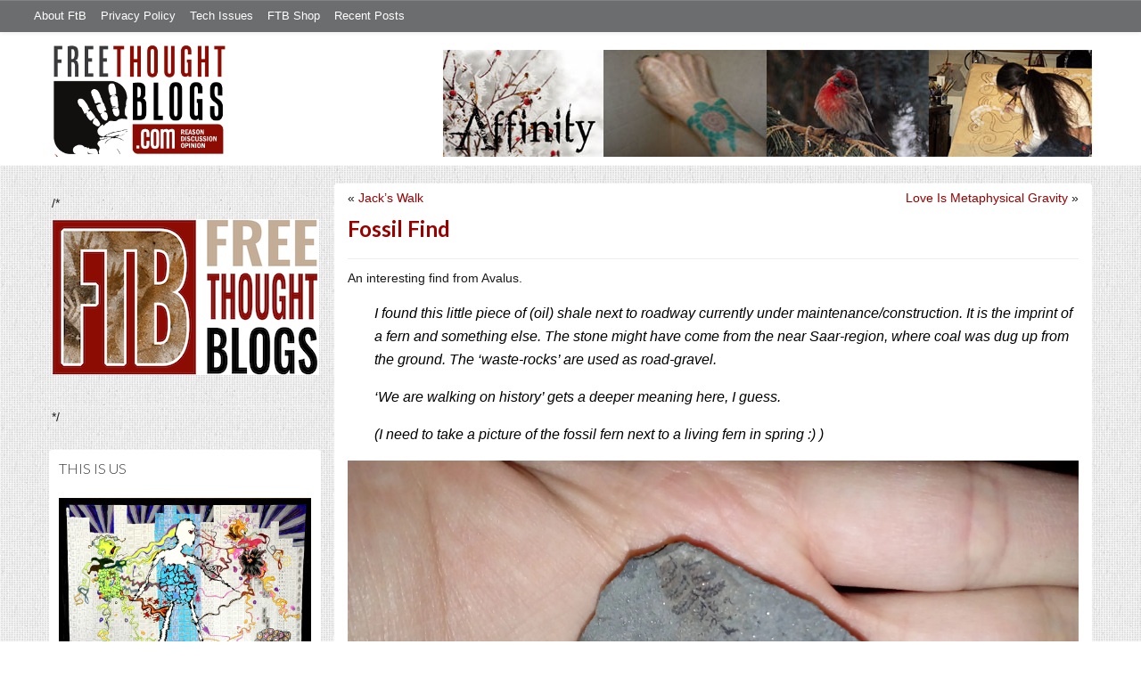

--- FILE ---
content_type: text/html; charset=UTF-8
request_url: https://freethoughtblogs.com/affinity/2019/02/07/fossil-find/
body_size: 20231
content:
<!DOCTYPE html>
<html lang="en-US">
<head>
<title>Fossil Find</title>
<meta property="og:image" content="https://freethoughtblogs.com/affinity/wp-content/themes/ftb2-theme/images/logo.gif">
<meta name="robots" content="noodp,noydir" />
<meta name="viewport" content="width=device-width, initial-scale=1" />
<link rel='dns-prefetch' href='//secure.gravatar.com' />
<link rel='dns-prefetch' href='//platform-api.sharethis.com' />
<link rel='dns-prefetch' href='//fonts.googleapis.com' />
<link rel='dns-prefetch' href='//s.w.org' />
<link rel="alternate" type="application/rss+xml" title="Affinity &raquo; Feed" href="https://freethoughtblogs.com/affinity/feed/" />
<link rel="alternate" type="application/rss+xml" title="Affinity &raquo; Comments Feed" href="https://freethoughtblogs.com/affinity/comments/feed/" />
<link rel="alternate" type="application/rss+xml" title="Affinity &raquo; Fossil Find Comments Feed" href="https://freethoughtblogs.com/affinity/2019/02/07/fossil-find/feed/" />
<link rel="canonical" href="https://freethoughtblogs.com/affinity/2019/02/07/fossil-find/" />
		<script type="text/javascript">
			window._wpemojiSettings = {"baseUrl":"https:\/\/s.w.org\/images\/core\/emoji\/11\/72x72\/","ext":".png","svgUrl":"https:\/\/s.w.org\/images\/core\/emoji\/11\/svg\/","svgExt":".svg","source":{"concatemoji":"https:\/\/freethoughtblogs.com\/affinity\/wp-includes\/js\/wp-emoji-release.min.js?ver=4.9.28"}};
			!function(e,a,t){var n,r,o,i=a.createElement("canvas"),p=i.getContext&&i.getContext("2d");function s(e,t){var a=String.fromCharCode;p.clearRect(0,0,i.width,i.height),p.fillText(a.apply(this,e),0,0);e=i.toDataURL();return p.clearRect(0,0,i.width,i.height),p.fillText(a.apply(this,t),0,0),e===i.toDataURL()}function c(e){var t=a.createElement("script");t.src=e,t.defer=t.type="text/javascript",a.getElementsByTagName("head")[0].appendChild(t)}for(o=Array("flag","emoji"),t.supports={everything:!0,everythingExceptFlag:!0},r=0;r<o.length;r++)t.supports[o[r]]=function(e){if(!p||!p.fillText)return!1;switch(p.textBaseline="top",p.font="600 32px Arial",e){case"flag":return s([55356,56826,55356,56819],[55356,56826,8203,55356,56819])?!1:!s([55356,57332,56128,56423,56128,56418,56128,56421,56128,56430,56128,56423,56128,56447],[55356,57332,8203,56128,56423,8203,56128,56418,8203,56128,56421,8203,56128,56430,8203,56128,56423,8203,56128,56447]);case"emoji":return!s([55358,56760,9792,65039],[55358,56760,8203,9792,65039])}return!1}(o[r]),t.supports.everything=t.supports.everything&&t.supports[o[r]],"flag"!==o[r]&&(t.supports.everythingExceptFlag=t.supports.everythingExceptFlag&&t.supports[o[r]]);t.supports.everythingExceptFlag=t.supports.everythingExceptFlag&&!t.supports.flag,t.DOMReady=!1,t.readyCallback=function(){t.DOMReady=!0},t.supports.everything||(n=function(){t.readyCallback()},a.addEventListener?(a.addEventListener("DOMContentLoaded",n,!1),e.addEventListener("load",n,!1)):(e.attachEvent("onload",n),a.attachEvent("onreadystatechange",function(){"complete"===a.readyState&&t.readyCallback()})),(n=t.source||{}).concatemoji?c(n.concatemoji):n.wpemoji&&n.twemoji&&(c(n.twemoji),c(n.wpemoji)))}(window,document,window._wpemojiSettings);
		</script>
		<style type="text/css">
img.wp-smiley,
img.emoji {
	display: inline !important;
	border: none !important;
	box-shadow: none !important;
	height: 1em !important;
	width: 1em !important;
	margin: 0 .07em !important;
	vertical-align: -0.1em !important;
	background: none !important;
	padding: 0 !important;
}
</style>
<link rel='stylesheet' id='bootstrap-css'  href='https://freethoughtblogs.com/affinity/wp-content/themes/ftb2-theme/bootstrap-3.2.0/css/bootstrap.min.css?ver=4.9.28' type='text/css' media='all' />
<link rel='stylesheet' id='bootstrap-theme-css'  href='https://freethoughtblogs.com/affinity/wp-content/themes/ftb2-theme/bootstrap-3.2.0/css/bootstrap-theme.min.css?ver=4.9.28' type='text/css' media='all' />
<link rel='stylesheet' id='fontawesome-css'  href='https://freethoughtblogs.com/affinity/wp-content/themes/ftb2-theme/font-awesome-4.1.0/css/font-awesome.min.css?ver=4.9.28' type='text/css' media='all' />
<link rel='stylesheet' id='lato-font-css'  href='//fonts.googleapis.com/css?family=Lato%3A300%2C700&#038;ver=4.9.28' type='text/css' media='all' />
<link rel='stylesheet' id='child-theme-css'  href='https://freethoughtblogs.com/affinity/wp-content/themes/ftb2-theme/style.css?ver=2.3.6' type='text/css' media='all' />
<link rel='stylesheet' id='stcr-font-awesome-css'  href='https://freethoughtblogs.com/affinity/wp-content/plugins/subscribe-to-comments-reloaded/includes/css/font-awesome.min.css?ver=4.9.28' type='text/css' media='all' />
<link rel='stylesheet' id='taxonomy-image-plugin-public-css'  href='https://freethoughtblogs.com/affinity/wp-content/plugins/taxonomy-images/css/style.css?ver=0.9.6' type='text/css' media='screen' />
<link rel='stylesheet' id='social-logos-css'  href='https://freethoughtblogs.com/affinity/wp-content/plugins/jetpack/_inc/social-logos/social-logos.min.css?ver=1' type='text/css' media='all' />
<link rel='stylesheet' id='jetpack_css-css'  href='https://freethoughtblogs.com/affinity/wp-content/plugins/jetpack/css/jetpack.css?ver=6.8.5' type='text/css' media='all' />
<script type='text/javascript' src='https://freethoughtblogs.com/affinity/wp-includes/js/jquery/jquery.js?ver=1.12.4'></script>
<script type='text/javascript' src='https://freethoughtblogs.com/affinity/wp-includes/js/jquery/jquery-migrate.min.js?ver=1.4.1'></script>
<script type='text/javascript'>
/* <![CDATA[ */
var related_posts_js_options = {"post_heading":"h4"};
/* ]]> */
</script>
<script type='text/javascript' src='https://freethoughtblogs.com/affinity/wp-content/plugins/jetpack/_inc/build/related-posts/related-posts.min.js?ver=20150408'></script>
<script type='text/javascript' src='https://freethoughtblogs.com/affinity/wp-content/themes/ftb2-theme/bootstrap-3.2.0/js/bootstrap.min.js?ver=3.2.0'></script>
<script type='text/javascript' src='https://freethoughtblogs.com/affinity/wp-content/themes/ftb2-theme/js/global.js?ver=0.0.4'></script>
<script type='text/javascript' src='https://freethoughtblogs.com/affinity/wp-includes/js/jquery/ui/core.min.js?ver=1.11.4'></script>
<script type='text/javascript'>
/* <![CDATA[ */
var social_connect_data = {"wordpress_enabled":""};
/* ]]> */
</script>
<script type='text/javascript' src='https://freethoughtblogs.com/affinity/wp-content/plugins/social-connect/media/js/connect.js?ver=4.9.28'></script>
<script type='text/javascript' src='//platform-api.sharethis.com/js/sharethis.js#product=ga&#038;property=5cb5d3be3e2c72001277e9e1'></script>
<script type='text/javascript'>
/* <![CDATA[ */
var AJAXCommentPreview = {"loading":"Loading\u2026","error":"Preview error","emptyString":"Click the \"Preview\" button to preview your comment here.","url":"https:\/\/freethoughtblogs.com\/affinity\/wp-admin\/admin-ajax.php?action=ajax_comment_preview"};
/* ]]> */
</script>
<script type='text/javascript' src='https://freethoughtblogs.com/affinity/wp-content/plugins/ajax-comment-preview/ajax-comment-preview.js?ver=2.4'></script>
<link rel='https://api.w.org/' href='https://freethoughtblogs.com/affinity/wp-json/' />
<link rel="EditURI" type="application/rsd+xml" title="RSD" href="https://freethoughtblogs.com/affinity/xmlrpc.php?rsd" />
<link rel="alternate" type="application/json+oembed" href="https://freethoughtblogs.com/affinity/wp-json/oembed/1.0/embed?url=https%3A%2F%2Ffreethoughtblogs.com%2Faffinity%2F2019%2F02%2F07%2Ffossil-find%2F" />
<link rel="alternate" type="text/xml+oembed" href="https://freethoughtblogs.com/affinity/wp-json/oembed/1.0/embed?url=https%3A%2F%2Ffreethoughtblogs.com%2Faffinity%2F2019%2F02%2F07%2Ffossil-find%2F&#038;format=xml" />

<!-- Start Of Additions Generated By Greg's Threaded Comment Numbering Plugin 1.5.8 -->
<link rel='stylesheet' id='gtcn-plugin-css'  href='https://freethoughtblogs.com/affinity/wp-content/plugins/gregs-threaded-comment-numbering/gtcn-css.css?ver=1.5.8' type='text/css' media='all' />
<!-- End Of Additions Generated By Greg's Threaded Comment Numbering Plugin 1.5.8 -->
		<script type="text/javascript">
			var _statcounter = _statcounter || [];
			_statcounter.push({"tags": {"author": "voyager"}});
		</script>
		<link rel='stylesheet' id='social_connect-css'  href='https://freethoughtblogs.com/affinity/wp-content/plugins/social-connect/media/css/style.css?ver=4.9.28' type='text/css' media='all' />
<link rel='stylesheet' id='dashicons-css'  href='https://freethoughtblogs.com/affinity/wp-includes/css/dashicons.min.css?ver=4.9.28' type='text/css' media='all' />
<link rel='stylesheet' id='wp-jquery-ui-dialog-css'  href='https://freethoughtblogs.com/affinity/wp-includes/css/jquery-ui-dialog.min.css?ver=4.9.28' type='text/css' media='all' />

<link rel='dns-prefetch' href='//widgets.wp.com'/>
<link rel='dns-prefetch' href='//s0.wp.com'/>
<link rel='dns-prefetch' href='//0.gravatar.com'/>
<link rel='dns-prefetch' href='//1.gravatar.com'/>
<link rel='dns-prefetch' href='//2.gravatar.com'/>
<link rel='dns-prefetch' href='//i0.wp.com'/>
<link rel='dns-prefetch' href='//i1.wp.com'/>
<link rel='dns-prefetch' href='//i2.wp.com'/>
<style type='text/css'>img#wpstats{display:none}</style><link rel="Shortcut Icon" href="/favicon.ico" type="image/x-icon" />
<link rel="pingback" href="https://freethoughtblogs.com/affinity/xmlrpc.php" />
<!--[if lt IE 9]><script src="//html5shiv.googlecode.com/svn/trunk/html5.js"></script><![endif]-->
		<style type="text/css">.recentcomments a{display:inline !important;padding:0 !important;margin:0 !important;}</style>
		
<!-- Jetpack Open Graph Tags -->
<meta property="og:type" content="article" />
<meta property="og:title" content="Fossil Find" />
<meta property="og:url" content="https://freethoughtblogs.com/affinity/2019/02/07/fossil-find/" />
<meta property="og:description" content="An interesting find from Avalus. I found this little piece of (oil) shale next to roadway currently under maintenance/construction. It is the imprint of a fern and something else. The stone might h…" />
<meta property="article:published_time" content="2019-02-07T16:38:44+00:00" />
<meta property="article:modified_time" content="2019-02-07T16:38:44+00:00" />
<meta property="og:site_name" content="Affinity" />
<meta property="og:image" content="https://freethoughtblogs.com/affinity/files/2019/02/schieferfossil.jpg" />
<meta property="og:image:width" content="2560" />
<meta property="og:image:height" content="1440" />
<meta property="og:locale" content="en_US" />
<meta name="twitter:text:title" content="Fossil Find" />
<meta name="twitter:card" content="summary" />

<!-- End Jetpack Open Graph Tags -->

<!-- AD HEADER CODEZ -->
<script type='text/javascript'>
var googletag = googletag || {};
googletag.cmd = googletag.cmd || [];
(function() {
var gads = document.createElement('script');
gads.async = true;
gads.type = 'text/javascript';
var useSSL = 'https:' == document.location.protocol;
gads.src = (useSSL ? 'https:' : 'http:') + 
'//www.googletagservices.com/tag/js/gpt.js';
var node = document.getElementsByTagName('script')[0];
node.parentNode.insertBefore(gads, node);
})();
</script>			<style type="text/css" id="wp-custom-css">
				/*
Welcome to Custom CSS!

To learn how this works, see http://wp.me/PEmnE-Bt
*/
blockquote {
	padding: 1px 4px 1px 24px !important;
	border-left: 3px solid #550000;
	color: #550000 !important;
}

q {
	font-family: "Comic Sans MS", MarkerFelt, MarkerFelt-Wide;
}

li.comment.bypostauthor {
	color: black !important;
	background: white !important;
	min-height: 100px !important;
	background-image: url(http://freethoughtblogs.com/affinity/files/2016/07/Ratskel.gif) !important;
	background-repeat: no-repeat !important;
	background-position: right bottom !important;
	border-left: 2px solid white !important;
	border-top: 2px solid white !important;
	border-right: 2px solid #ddd !important;
	border-bottom: 2px solid #ddd !important;
	padding: 8px !important;
	padding-right: 75px !important;
}

p.lead:first-letter {
	text-shadow: #aaa 2px 2px;
	font-size: 250%;
	line-height: 1;
	margin: 2px 3px 0 -2px;
	float: left;
}			</style>
		<!--[if lt IE 9]>
<script src="http://ie7-js.googlecode.com/svn/version/2.1(beta4)/IE9.js"></script>
<![endif]-->
<meta name="viewport" content="initial-scale=1.0, width=device-width, user-scalable=yes">
</head>
<body class="post-template-default single single-post postid-36456 single-format-standard custom-header header-image sidebar-content" itemscope="itemscope" itemtype="http://schema.org/WebPage"><div class="site-container"><nav class="navbar navbar-default" id="header-top" role="navigation">
  <div class="container-fluid">
    <div class="navbar-header">
      <button type="button" class="btn" data-toggle="collapse" data-target="#header-top .navbar-collapse">
        <i class="fa fa-bars"></i> Top menu
      </button>
    </div>
    <div class="collapse navbar-collapse">
<!-- Time saved: 0.022516012191772 -->
<ul id="menu-main" class="menu nav navbar-nav"><li id="menu-item-32" class="menu-item menu-item-type-post_type menu-item-object-page menu-item-32"><a href="https://freethoughtblogs.com/advertise-on-freethoughtblogs/">About FtB</a></li>
<li id="menu-item-33" class="menu-item menu-item-type-post_type menu-item-object-page menu-item-33"><a href="https://freethoughtblogs.com/privacy-policy/">Privacy Policy</a></li>
<li id="menu-item-123958" class="menu-item menu-item-type-post_type menu-item-object-page menu-item-123958"><a href="https://freethoughtblogs.com/technical-support/">Tech Issues</a></li>
<li id="menu-item-153333" class="menu-item menu-item-type-post_type menu-item-object-page menu-item-153333"><a href="https://freethoughtblogs.com/shop/">FTB Shop</a></li>
<li id="menu-item-186377" class="menu-item menu-item-type-post_type menu-item-object-page menu-item-186377"><a href="https://freethoughtblogs.com/recent-posts/">Recent Posts</a></li>
</ul><!-- Time saved: 0.0035660266876221 -->
<!--
    <div class="top_social">
      <a href="#"><i class="fa fa-twitter"></i></a>
      <a href="#"><i class="fa fa-facebook"></i></a>
    </div>
      <form method="get" class="search-form" action="" role="search">
        <input type="text" name="s" placeholder="Search this website…">
        <button type="submit"><i class="fa fa-search"></i></button>
      </form>
    </div>
    <div class="login_div"><a href="https://freethoughtblogs.com/affinity/wp-login.php">Log in</a></div>
-->
    </div>
  </div>
</nav>
<header class="site-header">
  <div id="title-area">
<h1 class="site-title" itemprop="headline"><a href="https://freethoughtblogs.com/affinity/" title="Affinity">Affinity</a></h1><h2 class="site-description" itemprop="description">Art, Fun, &amp; Nonsense.</h2>  </div>
  <div class="header-inner">
    <div id="site-logo">
      <a href="/"><img src="https://freethoughtblogs.com/affinity/wp-content/themes/ftb2-theme/images/logo.gif"></a>
    </div>
<aside class="widget-area header-widget-area" class="widget-area header-widget-area">    <a href="https://freethoughtblogs.com/affinity"><img class="header-image" src="https://freethoughtblogs.com/affinity/files/2016/08/AffinityHeader1.jpg"></a>
  </aside>    <div style="clear: both"></div>
  </div>
</header>
</div></header><div class="site-inner"><div style="display: none; visibility: hidden;" aria-hidden="true">
    Customer service: <a href="/donttouch.php">is run by John and Stacy</a>
</div>
<div class="content-sidebar-wrap"><div class="col-md-4">
<div id="main-left-menu">
  <button href="#" data-toggle="collapse" data-target="#main-left-menu .menu" id="menu-button" class="btn"><i class="fa fa-bars"></i> Sidebar Menu</button>
  <div class="menu collapse">
<aside class="sidebar sidebar-primary widget-area" role="complementary" itemscope="itemscope" itemtype="http://schema.org/WPSideBar">
  <section id="advertise" class="widget widget_ads">
    <div class="widget-wrap">
      <div class="textwidget">
        <div class="adv_on_ftb">
/*         <h2><a href="https://freethoughtblogs.com/fundraising/"><img src="https://freethoughtblogs.com/pharyngula/files/2023/12/FtBLogo.png" alt="" width="300" height="189" class="aligncenter size-medium wp-image-63384" /></a></h2>
*/          
                  </div>
      </div>
    </div>
  </section>
</aside>
<aside class="sidebar sidebar-primary widget-area" role="complementary" itemscope="itemscope" itemtype="http://schema.org/WPSideBar"><section id="text-3" class="widget widget_text"><div></div><h4 class="widget-title widgettitle">This is Us<a class="widget-title-expander" href="#" data-toggle="collapse" data-target=".widget-content" data-parent=".widget"><i class="fa fa-bars"></i></a></h4><div class="widget-content">			<div class="textwidget"><div id="attachment_26774" style="width: 1810px" class="wp-caption alignnone"><a href="https://freethoughtblogs.com/affinity/fuck-cancer-caines-journey/"><img class="wp-image-26774 size-full" src="https://i0.wp.com/freethoughtblogs.com/affinity/files/2018/03/TFight.jpg?resize=1800%2C1324&#038;ssl=1" alt="" width="1800" height="1324" data-recalc-dims="1" /></a><p class="wp-caption-text">The Fight, ©Caine, all right reserved</p></div>
<p><a href="https://freethoughtblogs.com/affinity/fuck-cancer-caines-journey/"><strong>Fuck Cancer: Caine&#8217;s Journey</strong></a></p>
<p>~~~~~~~~~~~~~~~~~~~~~~~~~~~~~~~~~~</p>
<p><strong>The Blogging Team</strong></p>
<ul>
<li><a href="https://freethoughtblogs.com/affinity/2016/03/14/hello-world/">Caine</a></li>
<li><a href="https://freethoughtblogs.com/affinity/2018/03/24/a-very-brief-introduction/">Charly</a></li>
<li><a href="https://freethoughtblogs.com/affinity/2018/07/21/barcelona/">Giliell</a></li>
<li><a href="https://freethoughtblogs.com/affinity/2018/09/24/this-is-just-to-say/">rq</a></li>
<li><a href="https://freethoughtblogs.com/affinity/2018/03/25/jacks-walk-3/">voyager</a></li>
</ul>
</div>
		</div></section></aside><!-- Time saved: 0.018589973449707 -->
<aside class="sidebar sidebar-primary widget-area" role="complementary" itemscope="itemscope" itemtype="http://schema.org/WPSideBar">
  <section id="blogroll" class="widget widget_text">
    <h2><i class="fa fa-th-large"></i><!-- <img src="/wp-content/themes/ftb2-theme/images/img-1.gif" alt="">-->Freethought Blogs</h2>
      <ul>
              <li><a href="https://freethoughtblogs.com/atrivialknot/">A Trivial Knot</a></li>
              <li><a href="https://freethoughtblogs.com/affinity/">Affinity</a></li>
              <li><a href="https://freethoughtblogs.com/atg/">Against the Grain</a></li>
              <li><a href="https://freethoughtblogs.com/andreasavester/">Andreas Avester</a></li>
              <li><a href="https://freethoughtblogs.com/natehevens/">Atheism, Music, and More...</a></li>
              <li><a href="https://freethoughtblogs.com/seymour/">Bill Seymour</a></li>
              <li><a href="https://freethoughtblogs.com/daylight/">Daylight Atheism</a></li>
              <li><a href="https://freethoughtblogs.com/iris/">Death to Squirrels</a></li>
              <li><a href="https://freethoughtblogs.com/fierceroller/">Fierce Roller</a></li>
              <li><a href="https://freethoughtblogs.com/freethinkingahead/">Freethinking Ahead</a></li>
              <li><a href="https://freethoughtblogs.com/ashes/">From the Ashes of Faith</a></li>
              <li><a href="https://freethoughtblogs.com/geekyhumanist/">Geeky Humanist</a></li>
              <li><a href="https://freethoughtblogs.com/forgiven/">I Have Forgiven Jesus</a></li>
              <li><a href="https://freethoughtblogs.com/impossibleme/">Impossible Me</a></li>
              <li><a href="https://freethoughtblogs.com/intransitive/">Intransitive</a></li>
              <li><a href="https://freethoughtblogs.com/musings/">Jonathan&#039;s Musings</a></li>
              <li><a href="https://freethoughtblogs.com/gas/">Life&#039;s a Gas</a></li>
              <li><a href="https://freethoughtblogs.com/singham/">Mano Singham</a></li>
              <li><a href="https://freethoughtblogs.com/marissa/">Marissa Explains It All</a></li>
              <li><a href="https://freethoughtblogs.com/arun/">Nastik Deliberations</a></li>
              <li><a href="https://freethoughtblogs.com/oceanoxia/">Oceanoxia</a></li>
              <li><a href="https://freethoughtblogs.com/pervertjustice/">Pervert Justice</a></li>
              <li><a href="https://freethoughtblogs.com/pharyngula/">Pharyngula</a></li>
              <li><a href="https://freethoughtblogs.com/primatechess/">Primate Chess</a></li>
              <li><a href="https://freethoughtblogs.com/kriswager/">Pro-Science</a></li>
              <li><a href="https://freethoughtblogs.com/recursivity/">Recursivity</a></li>
              <li><a href="https://freethoughtblogs.com/reprobate/">Reprobate Spreadsheet</a></li>
              <li><a href="https://freethoughtblogs.com/stderr/">Stderr</a></li>
              <li><a href="https://freethoughtblogs.com/taslima/">Taslima Nasreen</a></li>
              <li><a href="https://freethoughtblogs.com/babbler/">The Bolingbrook Babbler</a></li>
              <li><a href="https://freethoughtblogs.com/cuttlefish/">The Digital Cuttlefish</a></li>
              <li><a href="https://freethoughtblogs.com/yemmynisting/">YEMMYnisting</a></li>
            </ul>
      <form class="dropdown" style="display: none">
        <select id="blogroll-dropdown">
          <option value="">Choose blog...</option>
                    <option value="https://freethoughtblogs.com/atrivialknot/">A Trivial Knot</a></li>
                    <option value="https://freethoughtblogs.com/affinity/">Affinity</a></li>
                    <option value="https://freethoughtblogs.com/atg/">Against the Grain</a></li>
                    <option value="https://freethoughtblogs.com/andreasavester/">Andreas Avester</a></li>
                    <option value="https://freethoughtblogs.com/natehevens/">Atheism, Music, and More...</a></li>
                    <option value="https://freethoughtblogs.com/seymour/">Bill Seymour</a></li>
                    <option value="https://freethoughtblogs.com/daylight/">Daylight Atheism</a></li>
                    <option value="https://freethoughtblogs.com/iris/">Death to Squirrels</a></li>
                    <option value="https://freethoughtblogs.com/fierceroller/">Fierce Roller</a></li>
                    <option value="https://freethoughtblogs.com/freethinkingahead/">Freethinking Ahead</a></li>
                    <option value="https://freethoughtblogs.com/">Freethought Blogs</a></li>
                    <option value="https://freethoughtblogs.com/ashes/">From the Ashes of Faith</a></li>
                    <option value="https://freethoughtblogs.com/geekyhumanist/">Geeky Humanist</a></li>
                    <option value="https://freethoughtblogs.com/forgiven/">I Have Forgiven Jesus</a></li>
                    <option value="https://freethoughtblogs.com/impossibleme/">Impossible Me</a></li>
                    <option value="https://freethoughtblogs.com/intransitive/">Intransitive</a></li>
                    <option value="https://freethoughtblogs.com/musings/">Jonathan&#039;s Musings</a></li>
                    <option value="https://freethoughtblogs.com/gas/">Life&#039;s a Gas</a></li>
                    <option value="https://freethoughtblogs.com/singham/">Mano Singham</a></li>
                    <option value="https://freethoughtblogs.com/marissa/">Marissa Explains It All</a></li>
                    <option value="https://freethoughtblogs.com/arun/">Nastik Deliberations</a></li>
                    <option value="https://freethoughtblogs.com/oceanoxia/">Oceanoxia</a></li>
                    <option value="https://freethoughtblogs.com/pervertjustice/">Pervert Justice</a></li>
                    <option value="https://freethoughtblogs.com/pharyngula/">Pharyngula</a></li>
                    <option value="https://freethoughtblogs.com/primatechess/">Primate Chess</a></li>
                    <option value="https://freethoughtblogs.com/kriswager/">Pro-Science</a></li>
                    <option value="https://freethoughtblogs.com/recursivity/">Recursivity</a></li>
                    <option value="https://freethoughtblogs.com/reprobate/">Reprobate Spreadsheet</a></li>
                    <option value="https://freethoughtblogs.com/stderr/">Stderr</a></li>
                    <option value="https://freethoughtblogs.com/taslima/">Taslima Nasreen</a></li>
                    <option value="https://freethoughtblogs.com/babbler/">The Bolingbrook Babbler</a></li>
                    <option value="https://freethoughtblogs.com/cuttlefish/">The Digital Cuttlefish</a></li>
                    <option value="https://freethoughtblogs.com/yemmynisting/">YEMMYnisting</a></li>
                  </select>
      </form>
    <div class="clear: left"></div>
  </section>
  <div class="clear: left"></div>
</aside>
<!-- Time saved: 0.064046144485474 -->

<aside class="sidebar sidebar-primary widget-area" role="complementary" itemscope="itemscope" itemtype="http://schema.org/WPSideBar">
  <section id="recent_network_posts" class="widget widget_recent_network_posts">
    <div class="widget-wrap">
      <h4 class="widget-title widgettitle">Recent Posts on FtB</h4>
      <font size=-3><a href="https://freethoughtblogs.com/recent-posts/">[Last 50 Recent Posts]</a><br />
          <div class='nlposts-container nlposts-ulist-container nlp-instance-default-1560772222'><ul class='nlposts-wrapper nlposts-ulist nav nav-tabs nav-stacked'><li class='nlposts-ulist-litem nlposts-siteid-36'><div class='nlposts-caption'><h3 class='nlposts-ulist-title'><a href='https://freethoughtblogs.com/singham/2026/01/15/the-future-of-big-physics'>The future of big physics</a></h3><span class='nlposts-ulist-meta'><a href="https://freethoughtblogs.com/singham">Mano Singham</a> - Published by <a href="https://freethoughtblogs.com/singham/author/singham">Mano Singham</a></span></div></li><li class='nlposts-ulist-litem nlposts-siteid-3'><div class='nlposts-caption'><h3 class='nlposts-ulist-title'><a href='https://freethoughtblogs.com/pharyngula/2026/01/15/doubly-fortunate'>Doubly fortunate</a></h3><span class='nlposts-ulist-meta'><a href="https://freethoughtblogs.com/pharyngula">Pharyngula</a> - Published by <a href="https://freethoughtblogs.com/pharyngula/author/pharyngula">PZ Myers</a></span></div></li><li class='nlposts-ulist-litem nlposts-siteid-80'><div class='nlposts-caption'><h3 class='nlposts-ulist-title'><a href='https://freethoughtblogs.com/atrivialknot/2026/01/14/margaret-the-hoarder'>Margaret, the hoarder</a></h3><span class='nlposts-ulist-meta'><a href="https://freethoughtblogs.com/atrivialknot">A Trivial Knot</a> - Published by <a href="https://freethoughtblogs.com/atrivialknot/author/atrivialknot">Siggy</a></span></div></li><li class='nlposts-ulist-litem nlposts-siteid-115'><div class='nlposts-caption'><h3 class='nlposts-ulist-title'><a href='https://freethoughtblogs.com/daylight/2026/01/14/new-on-onlysky-rent-too-damn-high'>New on OnlySky: Why the rent is too damn high</a></h3><span class='nlposts-ulist-meta'><a href="https://freethoughtblogs.com/daylight">Daylight Atheism</a> - Published by <a href="https://freethoughtblogs.com/daylight/author/ebonmuse">Adam Lee</a></span></div></li><li class='nlposts-ulist-litem nlposts-siteid-84'><div class='nlposts-caption'><h3 class='nlposts-ulist-title'><a href='https://freethoughtblogs.com/gas/2026/01/14/we-dem-boyz'>We Dem Boyz</a></h3><span class='nlposts-ulist-meta'><a href="https://freethoughtblogs.com/gas">Life&#039;s a Gas</a> - Published by <a href="https://freethoughtblogs.com/gas/author/great1american1satan">Bébé Mélange</a></span></div></li><li class='nlposts-ulist-litem nlposts-siteid-102'><div class='nlposts-caption'><h3 class='nlposts-ulist-title'><a href='https://freethoughtblogs.com/babbler/2026/01/11/aliens-arrested-after-bombing-palatine-fiction'>Aliens arrested after bombing Palatine (Fiction)</a></h3><span class='nlposts-ulist-meta'><a href="https://freethoughtblogs.com/babbler">The Bolingbrook Babbler</a> - Published by <a href="https://freethoughtblogs.com/babbler/author/williambrinkman">William Brinkman</a></span></div></li><li class='nlposts-ulist-litem nlposts-siteid-74'><div class='nlposts-caption'><h3 class='nlposts-ulist-title'><a href='https://freethoughtblogs.com/affinity/2026/01/09/the-greater-gardening-of-2026-part-2-winter-wood-woes'>The Greater Gardening of 2026 - Part 2 - Winter Wood Woes</a></h3><span class='nlposts-ulist-meta'><a href="https://freethoughtblogs.com/affinity">Affinity</a> - Published by <a href="https://freethoughtblogs.com/affinity/author/charly">Charly</a></span></div></li><li class='nlposts-ulist-litem nlposts-siteid-91'><div class='nlposts-caption'><h3 class='nlposts-ulist-title'><a href='https://freethoughtblogs.com/stderr/2026/01/05/on-the-big-stage'>On The Big Stage:</a></h3><span class='nlposts-ulist-meta'><a href="https://freethoughtblogs.com/stderr">Stderr</a> - Published by <a href="https://freethoughtblogs.com/stderr/author/mjranum">Marcus Ranum</a></span></div></li></ul></div>      </font>
    </div>
  </section>
</aside>

<aside class="sidebar sidebar-primary widget-area" role="complementary" itemscope="itemscope" itemtype="http://schema.org/WPSideBar">
  <section id="widget-search" class="widget widget-search">
    <form method="get" class="form-inline form-search" action="" role="form">
      <div class="form-group input-group">
        <input type="text" name="s" placeholder="Search this website…" class="form-control">
        <span class="input-group-btn">
          <button type="submit" class="btn btn-default"><i class="fa fa-search"></i></button>
        </span>
      </div>
    </form>
    <ul>
      <li><li><a href="https://freethoughtblogs.com/affinity/wp-login.php?action=register">Register</a></li>      <li>
              <a href="/wp-login.php?redirect_to=https://freethoughtblogs.com/affinity/2019/02/07/fossil-find/">Log in</a>
          </ul>
  </section>
</aside>
<aside class="sidebar sidebar-primary widget-area" role="complementary" itemscope="itemscope" itemtype="http://schema.org/WPSideBar">
  <section id="advertise2" class="widget widget_ads">
    <div class="widget-wrap">
      <div class="textwidget">
        <div class="adv_on_ftb">
                  </div>
      </div>
    </div>
  </section>
</aside>

<aside class="sidebar sidebar-primary widget-area" role="complementary" itemscope="itemscope" itemtype="http://schema.org/WPSideBar">
  <section id="activity" class="widget">
    <div class="widget-wrap">
      <ul class="nav nav-pills" role="tablist">
        <li class="active"><a href="#activity-recent-posts" role="tab" data-toggle="tab">Recent Posts</a></li>
        <li><a href="#activity-recent-comments" role="tab" data-toggle="tab">Recent Comments</a></li>
        <li><a href="#activity-archives" role="tab" data-toggle="tab">Archives</a></li>
      </ul>
      <div class="tab-content">
        <!-- Time saved: 0.029124975204468 -->
        <div id="activity-recent-posts" class="tab-pane active">
                    <ul>
                      <li>
              <a href="https://freethoughtblogs.com/affinity/2026/01/09/the-greater-gardening-of-2026-part-2-winter-wood-woes/" title="The Greater Gardening of 2026 - Part 2 - Winter Wood Woes">
                The Greater Gardening of 2026 - Part 2 - Winter Wood Woes              </a>
            </li>
                      <li>
              <a href="https://freethoughtblogs.com/affinity/2026/01/05/the-greater-gardening-of-2026-part-1-starting-seed-snails/" title="The Greater Gardening of 2026 – Part 1 - Starting Seed Snails">
                The Greater Gardening of 2026 – Part 1 - Starting Seed Snails              </a>
            </li>
                      <li>
              <a href="https://freethoughtblogs.com/affinity/2026/01/01/gingerbready-new-year/" title="Gingerbready New Year!">
                Gingerbready New Year!              </a>
            </li>
                      <li>
              <a href="https://freethoughtblogs.com/affinity/2025/12/30/merry-gingermas-2025-part-2/" title="Merry Gingermas 2025 - Part 2">
                Merry Gingermas 2025 - Part 2              </a>
            </li>
                      <li>
              <a href="https://freethoughtblogs.com/affinity/2025/12/25/merry-gingermass-2025-part-1/" title="Merry Gingermass 2025 - Part 1">
                Merry Gingermass 2025 - Part 1              </a>
            </li>
                      <li>
              <a href="https://freethoughtblogs.com/affinity/2025/12/18/buzzard-visit/" title="Buzzard visit">
                Buzzard visit              </a>
            </li>
                      <li>
              <a href="https://freethoughtblogs.com/affinity/2025/12/15/the-great-gardening-of-2025-part-57-assessing-arable-area/" title="The Great Gardening of 2025 - Part 57 - Assessing Arable Area">
                The Great Gardening of 2025 - Part 57 - Assessing Arable Area              </a>
            </li>
                      <li>
              <a href="https://freethoughtblogs.com/affinity/2025/11/28/the-greater-gardening-of-2026-part-0-thoughts-not-prayers/" title="The Greater Gardening of 2026 - Part 0 - Thoughts, not Prayers.">
                The Greater Gardening of 2026 - Part 0 - Thoughts, not Prayers.              </a>
            </li>
                      <li>
              <a href="https://freethoughtblogs.com/affinity/2025/11/27/the-great-gardening-of-2025-part-57-the-reckoning/" title="The Great Gardening of 2025 – Part 57 - The Reckoning">
                The Great Gardening of 2025 – Part 57 - The Reckoning              </a>
            </li>
                      <li>
              <a href="https://freethoughtblogs.com/affinity/2025/11/25/kneeling-chair-part-1-proe-toe-type/" title="Kneeling Chair - Part 1 - Proe-toe-type">
                Kneeling Chair - Part 1 - Proe-toe-type              </a>
            </li>
                    </ul>
        </div>
                        <div id="activity-recent-comments" class="tab-pane">
          <ul>
                      <li>
              lumipuna on
              <a class="author" href="https://freethoughtblogs.com/affinity/2026/01/09/the-greater-gardening-of-2026-part-2-winter-wood-woes/#comment-73430">
                The Greater Gardening of 2026 &#8211; Part 2 &#8211; Winter Wood Woes              </a>
            </li>
                      <li>
              Bébé Mélange on
              <a class="author" href="https://freethoughtblogs.com/affinity/2026/01/09/the-greater-gardening-of-2026-part-2-winter-wood-woes/#comment-73391">
                The Greater Gardening of 2026 &#8211; Part 2 &#8211; Winter Wood Woes              </a>
            </li>
                      <li>
              chigau (違う) on
              <a class="author" href="https://freethoughtblogs.com/affinity/2026/01/09/the-greater-gardening-of-2026-part-2-winter-wood-woes/#comment-73380">
                The Greater Gardening of 2026 &#8211; Part 2 &#8211; Winter Wood Woes              </a>
            </li>
                      <li>
              Jazzlet on
              <a class="author" href="https://freethoughtblogs.com/affinity/2026/01/09/the-greater-gardening-of-2026-part-2-winter-wood-woes/#comment-73370">
                The Greater Gardening of 2026 &#8211; Part 2 &#8211; Winter Wood Woes              </a>
            </li>
                      <li>
              Jazzlet on
              <a class="author" href="https://freethoughtblogs.com/affinity/2026/01/05/the-greater-gardening-of-2026-part-1-starting-seed-snails/#comment-73369">
                The Greater Gardening of 2026 – Part 1 &#8211; Starting Seed Snails              </a>
            </li>
                      <li>
              Dunc on
              <a class="author" href="https://freethoughtblogs.com/affinity/2026/01/05/the-greater-gardening-of-2026-part-1-starting-seed-snails/#comment-73253">
                The Greater Gardening of 2026 – Part 1 &#8211; Starting Seed Snails              </a>
            </li>
                      <li>
              mizzi on
              <a class="author" href="https://freethoughtblogs.com/affinity/2026/01/05/the-greater-gardening-of-2026-part-1-starting-seed-snails/#comment-73240">
                The Greater Gardening of 2026 – Part 1 &#8211; Starting Seed Snails              </a>
            </li>
                      <li>
              chigau (違う) on
              <a class="author" href="https://freethoughtblogs.com/affinity/2026/01/01/gingerbready-new-year/#comment-73163">
                Gingerbready New Year!              </a>
            </li>
                      <li>
              Bruce on
              <a class="author" href="https://freethoughtblogs.com/affinity/2026/01/01/gingerbready-new-year/#comment-73137">
                Gingerbready New Year!              </a>
            </li>
                      <li>
              rwiess on
              <a class="author" href="https://freethoughtblogs.com/affinity/2026/01/01/gingerbready-new-year/#comment-73135">
                Gingerbready New Year!              </a>
            </li>
                    </ul>
                  </div>
        <!-- Setting cache: activity-recent-comments, ftb2, 30; Time saved: 0.090580940246582 -->
        <div id="activity-archives" class="tab-pane">
        <!-- Time saved: 0.015834808349609 -->
	<li><a href='https://freethoughtblogs.com/affinity/2026/01/'>January 2026</a></li>
	<li><a href='https://freethoughtblogs.com/affinity/2025/12/'>December 2025</a></li>
	<li><a href='https://freethoughtblogs.com/affinity/2025/11/'>November 2025</a></li>
	<li><a href='https://freethoughtblogs.com/affinity/2025/10/'>October 2025</a></li>
	<li><a href='https://freethoughtblogs.com/affinity/2025/09/'>September 2025</a></li>
	<li><a href='https://freethoughtblogs.com/affinity/2025/08/'>August 2025</a></li>
	<li><a href='https://freethoughtblogs.com/affinity/2025/07/'>July 2025</a></li>
	<li><a href='https://freethoughtblogs.com/affinity/2025/06/'>June 2025</a></li>
	<li><a href='https://freethoughtblogs.com/affinity/2025/05/'>May 2025</a></li>
	<li><a href='https://freethoughtblogs.com/affinity/2025/04/'>April 2025</a></li>
	<li><a href='https://freethoughtblogs.com/affinity/2025/03/'>March 2025</a></li>
	<li><a href='https://freethoughtblogs.com/affinity/2025/02/'>February 2025</a></li>
	<li><a href='https://freethoughtblogs.com/affinity/2025/01/'>January 2025</a></li>
	<li><a href='https://freethoughtblogs.com/affinity/2024/12/'>December 2024</a></li>
	<li><a href='https://freethoughtblogs.com/affinity/2024/11/'>November 2024</a></li>
        </div>
      </div>
    </div>
  </section>
</aside>
<aside class="sidebar sidebar-primary widget-area" role="complementary" itemscope="itemscope" itemtype="http://schema.org/WPSideBar"><section id="text-2" class="widget widget_text"><div></div><h4 class="widget-title widgettitle">Submissions<a class="widget-title-expander" href="#" data-toggle="collapse" data-target=".widget-content" data-parent=".widget"><i class="fa fa-bars"></i></a></h4><div class="widget-content">			<div class="textwidget"><p><a href="https://i1.wp.com/freethoughtblogs.com/affinity/files/2016/03/Outlinesm.jpg?ssl=1"><img class="alignnone size-full wp-image-11" src="https://i1.wp.com/freethoughtblogs.com/affinity/files/2016/03/Outlinesm.jpg?resize=300%2C355&#038;ssl=1" alt="" width="300" height="355" data-recalc-dims="1" /></a></p>
<p>&nbsp;</p>
<p>Have something you&#8217;d like to submit, a photo, current project, art, something you would like featured, or talked about, whatever you may have? <a href="mailto:affinitysubmissions@gmail.com">you can email here</a></p>
<p>and thanks!</p>
<p>&nbsp;</p>
<p>*****<br />
<a href="https://freethoughtblogs.com/affinity/2025/05/06/tnet-49-full-auto-crossbow/"><b>The Never-Ending Thread.</b></a></p>
<p>*****<br />
<b></b></p>
<p><a href="https://twitter.com/affinityvoyager"><strong>Follow us on Twitter &#8211; voyager@affinityvoyager</strong></a></p>
</div>
		</div></section></aside><aside class="sidebar sidebar-primary widget-area" role="complementary" itemscope="itemscope" itemtype="http://schema.org/WPSideBar"><section id="blog_subscription-2" class="widget jetpack_subscription_widget"><div></div><h4 class="widget-title widgettitle">Subscribe to Blog via Email<a class="widget-title-expander" href="#" data-toggle="collapse" data-target=".widget-content" data-parent=".widget"><i class="fa fa-bars"></i></a></h4><div class="widget-content">
			<form action="#" method="post" accept-charset="utf-8" id="subscribe-blog-blog_subscription-2">
				<div id="subscribe-text"><p>Enter your email address to subscribe to this blog and receive notifications of new posts by email.</p>
</div>					<p id="subscribe-email">
						<label id="jetpack-subscribe-label" for="subscribe-field-blog_subscription-2">
							Email Address						</label>
						<input type="email" name="email" required="required" class="required" value="" id="subscribe-field-blog_subscription-2" placeholder="Email Address" />
					</p>

					<p id="subscribe-submit">
						<input type="hidden" name="action" value="subscribe" />
						<input type="hidden" name="source" value="https://freethoughtblogs.com/affinity/2019/02/07/fossil-find/" />
						<input type="hidden" name="sub-type" value="widget" />
						<input type="hidden" name="redirect_fragment" value="blog_subscription-2" />
												<input type="submit" value="Subscribe" name="jetpack_subscriptions_widget" />
					</p>
							</form>

			<script>
			/*
			Custom functionality for safari and IE
			 */
			(function( d ) {
				// In case the placeholder functionality is available we remove labels
				if ( ( 'placeholder' in d.createElement( 'input' ) ) ) {
					var label = d.querySelector( 'label[for=subscribe-field-blog_subscription-2]' );
						label.style.clip 	 = 'rect(1px, 1px, 1px, 1px)';
						label.style.position = 'absolute';
						label.style.height   = '1px';
						label.style.width    = '1px';
						label.style.overflow = 'hidden';
				}

				// Make sure the email value is filled in before allowing submit
				var form = d.getElementById('subscribe-blog-blog_subscription-2'),
					input = d.getElementById('subscribe-field-blog_subscription-2'),
					handler = function( event ) {
						if ( '' === input.value ) {
							input.focus();

							if ( event.preventDefault ){
								event.preventDefault();
							}

							return false;
						}
					};

				if ( window.addEventListener ) {
					form.addEventListener( 'submit', handler, false );
				} else {
					form.attachEvent( 'onsubmit', handler );
				}
			})( document );
			</script>
				
</div></section></aside><aside class="sidebar sidebar-primary widget-area" role="complementary" itemscope="itemscope" itemtype="http://schema.org/WPSideBar"><section id="recent-comments-3" class="widget widget_recent_comments"><div></div><h4 class="widget-title widgettitle">Recent Comments<a class="widget-title-expander" href="#" data-toggle="collapse" data-target=".widget-content" data-parent=".widget"><i class="fa fa-bars"></i></a></h4><div class="widget-content"><ul id="recentcomments"><li class="recentcomments"><span class="comment-author-link">lumipuna</span> on <a href="https://freethoughtblogs.com/affinity/2026/01/09/the-greater-gardening-of-2026-part-2-winter-wood-woes/comment-page-1/#comment-73430">The Greater Gardening of 2026 &#8211; Part 2 &#8211; Winter Wood Woes</a></li><li class="recentcomments"><span class="comment-author-link"><a href="https://freethoughtblogs.com/gas/" rel='external nofollow' class='url'>Bébé Mélange</a></span> on <a href="https://freethoughtblogs.com/affinity/2026/01/09/the-greater-gardening-of-2026-part-2-winter-wood-woes/comment-page-1/#comment-73391">The Greater Gardening of 2026 &#8211; Part 2 &#8211; Winter Wood Woes</a></li><li class="recentcomments"><span class="comment-author-link">chigau (違う)</span> on <a href="https://freethoughtblogs.com/affinity/2026/01/09/the-greater-gardening-of-2026-part-2-winter-wood-woes/comment-page-1/#comment-73380">The Greater Gardening of 2026 &#8211; Part 2 &#8211; Winter Wood Woes</a></li><li class="recentcomments"><span class="comment-author-link">Jazzlet</span> on <a href="https://freethoughtblogs.com/affinity/2026/01/09/the-greater-gardening-of-2026-part-2-winter-wood-woes/comment-page-1/#comment-73370">The Greater Gardening of 2026 &#8211; Part 2 &#8211; Winter Wood Woes</a></li><li class="recentcomments"><span class="comment-author-link">Jazzlet</span> on <a href="https://freethoughtblogs.com/affinity/2026/01/05/the-greater-gardening-of-2026-part-1-starting-seed-snails/comment-page-1/#comment-73369">The Greater Gardening of 2026 – Part 1 &#8211; Starting Seed Snails</a></li><li class="recentcomments"><span class="comment-author-link">Dunc</span> on <a href="https://freethoughtblogs.com/affinity/2026/01/05/the-greater-gardening-of-2026-part-1-starting-seed-snails/comment-page-1/#comment-73253">The Greater Gardening of 2026 – Part 1 &#8211; Starting Seed Snails</a></li><li class="recentcomments"><span class="comment-author-link">mizzi</span> on <a href="https://freethoughtblogs.com/affinity/2026/01/05/the-greater-gardening-of-2026-part-1-starting-seed-snails/comment-page-1/#comment-73240">The Greater Gardening of 2026 – Part 1 &#8211; Starting Seed Snails</a></li><li class="recentcomments"><span class="comment-author-link">chigau (違う)</span> on <a href="https://freethoughtblogs.com/affinity/2026/01/01/gingerbready-new-year/comment-page-1/#comment-73163">Gingerbready New Year!</a></li><li class="recentcomments"><span class="comment-author-link">Bruce</span> on <a href="https://freethoughtblogs.com/affinity/2026/01/01/gingerbready-new-year/comment-page-1/#comment-73137">Gingerbready New Year!</a></li><li class="recentcomments"><span class="comment-author-link">rwiess</span> on <a href="https://freethoughtblogs.com/affinity/2026/01/01/gingerbready-new-year/comment-page-1/#comment-73135">Gingerbready New Year!</a></li><li class="recentcomments"><span class="comment-author-link">Jazzlet</span> on <a href="https://freethoughtblogs.com/affinity/2025/12/30/merry-gingermas-2025-part-2/comment-page-1/#comment-73081">Merry Gingermas 2025 &#8211; Part 2</a></li><li class="recentcomments"><span class="comment-author-link">Bruce</span> on <a href="https://freethoughtblogs.com/affinity/2025/12/30/merry-gingermas-2025-part-2/comment-page-1/#comment-73071">Merry Gingermas 2025 &#8211; Part 2</a></li><li class="recentcomments"><span class="comment-author-link">Jazzlet</span> on <a href="https://freethoughtblogs.com/affinity/2025/12/30/merry-gingermas-2025-part-2/comment-page-1/#comment-73069">Merry Gingermas 2025 &#8211; Part 2</a></li><li class="recentcomments"><span class="comment-author-link">chigau (違う)</span> on <a href="https://freethoughtblogs.com/affinity/2025/12/30/merry-gingermas-2025-part-2/comment-page-1/#comment-73068">Merry Gingermas 2025 &#8211; Part 2</a></li><li class="recentcomments"><span class="comment-author-link">chigau (違う)</span> on <a href="https://freethoughtblogs.com/affinity/2025/12/25/merry-gingermass-2025-part-1/comment-page-1/#comment-72932">Merry Gingermass 2025 &#8211; Part 1</a></li><li class="recentcomments"><span class="comment-author-link">Ice Swimmer</span> on <a href="https://freethoughtblogs.com/affinity/2025/12/18/buzzard-visit/comment-page-1/#comment-72930">Buzzard visit</a></li><li class="recentcomments"><span class="comment-author-link"><a href="https://hic-est-charly.blogspot.com" rel='external nofollow' class='url'>Charly</a></span> on <a href="https://freethoughtblogs.com/affinity/2025/12/25/merry-gingermass-2025-part-1/comment-page-1/#comment-72926">Merry Gingermass 2025 &#8211; Part 1</a></li><li class="recentcomments"><span class="comment-author-link">chigau (違う)</span> on <a href="https://freethoughtblogs.com/affinity/2025/12/25/merry-gingermass-2025-part-1/comment-page-1/#comment-72921">Merry Gingermass 2025 &#8211; Part 1</a></li></ul></div></section></aside><aside class="sidebar sidebar-primary widget-area" role="complementary" itemscope="itemscope" itemtype="http://schema.org/WPSideBar"><section id="categories-3" class="widget widget_categories"><div></div><h4 class="widget-title widgettitle">Labels<a class="widget-title-expander" href="#" data-toggle="collapse" data-target=".widget-content" data-parent=".widget"><i class="fa fa-bars"></i></a></h4><div class="widget-content"><form action="https://freethoughtblogs.com/affinity" method="get"><label class="screen-reader-text" for="cat">Labels</label><select  name='cat' id='cat' class='postform' >
	<option value='-1'>Select Category</option>
	<option class="level-0" value="1004">Abuse&nbsp;&nbsp;(353)</option>
	<option class="level-0" value="1595">Activism&nbsp;&nbsp;(184)</option>
	<option class="level-0" value="12">Administration&nbsp;&nbsp;(68)</option>
	<option class="level-0" value="62">Animals&nbsp;&nbsp;(1,338)</option>
	<option class="level-0" value="450">Appropriation&nbsp;&nbsp;(221)</option>
	<option class="level-0" value="3017">Archaeology&nbsp;&nbsp;(14)</option>
	<option class="level-0" value="1694">Architecture&nbsp;&nbsp;(66)</option>
	<option class="level-0" value="11">Art&nbsp;&nbsp;(3,201)</option>
	<option class="level-0" value="5678">Art History&nbsp;&nbsp;(131)</option>
	<option class="level-0" value="1839">Asshole Christians&nbsp;&nbsp;(319)</option>
	<option class="level-0" value="467">Assholes&nbsp;&nbsp;(811)</option>
	<option class="level-0" value="5715">Astronomy&nbsp;&nbsp;(1)</option>
	<option class="level-0" value="176">Atheism&nbsp;&nbsp;(289)</option>
	<option class="level-0" value="5369">Autumn&nbsp;&nbsp;(121)</option>
	<option class="level-0" value="5585">bees&nbsp;&nbsp;(15)</option>
	<option class="level-0" value="424">Bigotry&nbsp;&nbsp;(925)</option>
	<option class="level-0" value="221">Birds&nbsp;&nbsp;(1,231)</option>
	<option class="level-0" value="1781">Black Lives Matter&nbsp;&nbsp;(26)</option>
	<option class="level-0" value="2574">Blades&nbsp;&nbsp;(204)</option>
	<option class="level-0" value="3968">Bonnaconshit&nbsp;&nbsp;(27)</option>
	<option class="level-0" value="113">Books&nbsp;&nbsp;(832)</option>
	<option class="level-0" value="786">Broken Treaty&nbsp;&nbsp;(199)</option>
	<option class="level-0" value="1483">Bullshit&nbsp;&nbsp;(420)</option>
	<option class="level-0" value="972">Camp&nbsp;&nbsp;(111)</option>
	<option class="level-0" value="4118">Cancer&nbsp;&nbsp;(76)</option>
	<option class="level-0" value="599">Cartoons&nbsp;&nbsp;(44)</option>
	<option class="level-0" value="5442">climate change&nbsp;&nbsp;(27)</option>
	<option class="level-0" value="1508">Colonial Mindset&nbsp;&nbsp;(124)</option>
	<option class="level-0" value="5587">Color&nbsp;&nbsp;(29)</option>
	<option class="level-0" value="4918">Colostomy&nbsp;&nbsp;(1)</option>
	<option class="level-0" value="1592">Comedy&nbsp;&nbsp;(16)</option>
	<option class="level-0" value="445">Comics&nbsp;&nbsp;(56)</option>
	<option class="level-0" value="577">Cops&nbsp;&nbsp;(167)</option>
	<option class="level-0" value="1623">Corruption&nbsp;&nbsp;(291)</option>
	<option class="level-0" value="5642">Covid 19&nbsp;&nbsp;(39)</option>
	<option class="level-0" value="13">Craft&nbsp;&nbsp;(510)</option>
	<option class="level-0" value="109">Culture&nbsp;&nbsp;(800)</option>
	<option class="level-0" value="1021">Dance&nbsp;&nbsp;(29)</option>
	<option class="level-0" value="5676">Degus&nbsp;&nbsp;(13)</option>
	<option class="level-0" value="1513">Design&nbsp;&nbsp;(585)</option>
	<option class="level-0" value="641">Diversity&nbsp;&nbsp;(186)</option>
	<option class="level-0" value="2538">Drink&nbsp;&nbsp;(16)</option>
	<option class="level-0" value="564">Education&nbsp;&nbsp;(476)</option>
	<option class="level-0" value="652">Embroidery&nbsp;&nbsp;(106)</option>
	<option class="level-0" value="184">Environment&nbsp;&nbsp;(422)</option>
	<option class="level-0" value="5586">Fairy Tales&nbsp;&nbsp;(47)</option>
	<option class="level-0" value="505">Fashion&nbsp;&nbsp;(39)</option>
	<option class="level-0" value="522">Fauna&nbsp;&nbsp;(402)</option>
	<option class="level-0" value="220">feminism&nbsp;&nbsp;(276)</option>
	<option class="level-0" value="1831">Filthy Rich Assholes Fucking Everyone Over&nbsp;&nbsp;(145)</option>
	<option class="level-0" value="5540">Fish&nbsp;&nbsp;(10)</option>
	<option class="level-0" value="510">Flora&nbsp;&nbsp;(1,046)</option>
	<option class="level-0" value="473">Food&nbsp;&nbsp;(175)</option>
	<option class="level-0" value="1441">Fraud&nbsp;&nbsp;(121)</option>
	<option class="level-0" value="5427">Friday Feathers&nbsp;&nbsp;(18)</option>
	<option class="level-0" value="4442">Fuck Cancer&nbsp;&nbsp;(30)</option>
	<option class="level-0" value="1849">FUCK NO NO NO&nbsp;&nbsp;(27)</option>
	<option class="level-0" value="1908">Fucking Idiots&nbsp;&nbsp;(254)</option>
	<option class="level-0" value="443">Fun&nbsp;&nbsp;(189)</option>
	<option class="level-0" value="5368">Fungus&nbsp;&nbsp;(51)</option>
	<option class="level-0" value="411">Games&nbsp;&nbsp;(54)</option>
	<option class="level-0" value="446">Geekdom&nbsp;&nbsp;(95)</option>
	<option class="level-0" value="150">gender and sexuality&nbsp;&nbsp;(598)</option>
	<option class="level-0" value="1668">Godsdamned Fucking Liar Nazi&nbsp;&nbsp;(82)</option>
	<option class="level-0" value="159">Goverment&nbsp;&nbsp;(536)</option>
	<option class="level-0" value="572">Guns&nbsp;&nbsp;(203)</option>
	<option class="level-0" value="203">Health&nbsp;&nbsp;(564)</option>
	<option class="level-0" value="488">History&nbsp;&nbsp;(913)</option>
	<option class="level-0" value="5541">Hobbies&nbsp;&nbsp;(187)</option>
	<option class="level-0" value="545">Humanism&nbsp;&nbsp;(239)</option>
	<option class="level-0" value="675">Humor&nbsp;&nbsp;(179)</option>
	<option class="level-0" value="297">Idiots&nbsp;&nbsp;(230)</option>
	<option class="level-0" value="5679">Illustration&nbsp;&nbsp;(15)</option>
	<option class="level-0" value="3671">Imagination Spark&nbsp;&nbsp;(10)</option>
	<option class="level-0" value="189">Indigenous&nbsp;&nbsp;(440)</option>
	<option class="level-0" value="5367">Insects and bugs&nbsp;&nbsp;(92)</option>
	<option class="level-0" value="1860">Instability&nbsp;&nbsp;(101)</option>
	<option class="level-0" value="2159">Jesus Fucking Christ Onna Stick&nbsp;&nbsp;(26)</option>
	<option class="level-0" value="4751">Journalism&nbsp;&nbsp;(5)</option>
	<option class="level-0" value="578">Justice&nbsp;&nbsp;(295)</option>
	<option class="level-0" value="5713">Kittens&nbsp;&nbsp;(1)</option>
	<option class="level-0" value="1009">language&nbsp;&nbsp;(160)</option>
	<option class="level-0" value="160">Law&nbsp;&nbsp;(252)</option>
	<option class="level-0" value="1642">Liar&nbsp;&nbsp;(128)</option>
	<option class="level-0" value="2091">Lies Lies Lies&nbsp;&nbsp;(70)</option>
	<option class="level-0" value="1407">Media&nbsp;&nbsp;(86)</option>
	<option class="level-0" value="5348">Memories of Caine&nbsp;&nbsp;(41)</option>
	<option class="level-0" value="170">misc&nbsp;&nbsp;(161)</option>
	<option class="level-0" value="5613">misogyny&nbsp;&nbsp;(4)</option>
	<option class="level-0" value="2991">Mni Wičoni&nbsp;&nbsp;(10)</option>
	<option class="level-0" value="5424">Monday Mercurial&nbsp;&nbsp;(17)</option>
	<option class="level-0" value="270">Movies&nbsp;&nbsp;(162)</option>
	<option class="level-0" value="333">Music&nbsp;&nbsp;(591)</option>
	<option class="level-0" value="2110">My Fucking Kingdom For A Fucking Box&nbsp;&nbsp;(1)</option>
	<option class="level-0" value="1266">Native Lives Matter&nbsp;&nbsp;(92)</option>
	<option class="level-0" value="352">No. Just No.&nbsp;&nbsp;(404)</option>
	<option class="level-0" value="1381">Oh We Are So Fucked.&nbsp;&nbsp;(113)</option>
	<option class="level-0" value="2090">Pants On Fire&nbsp;&nbsp;(43)</option>
	<option class="level-0" value="1861">Paranoia&nbsp;&nbsp;(60)</option>
	<option class="level-0" value="544">People&nbsp;&nbsp;(185)</option>
	<option class="level-0" value="10">Photography&nbsp;&nbsp;(3,966)</option>
	<option class="level-0" value="567">Places&nbsp;&nbsp;(459)</option>
	<option class="level-0" value="2828">Plays&nbsp;&nbsp;(6)</option>
	<option class="level-0" value="5609">Podcasts&nbsp;&nbsp;(1)</option>
	<option class="level-0" value="368">Poetry&nbsp;&nbsp;(35)</option>
	<option class="level-0" value="158">Politics&nbsp;&nbsp;(1,414)</option>
	<option class="level-0" value="528">Pride&nbsp;&nbsp;(75)</option>
	<option class="level-0" value="188">Race&nbsp;&nbsp;(378)</option>
	<option class="level-0" value="1414">Rape Culture&nbsp;&nbsp;(37)</option>
	<option class="level-0" value="82">Religion&nbsp;&nbsp;(437)</option>
	<option class="level-0" value="5488">Rocks&nbsp;&nbsp;(20)</option>
	<option class="level-0" value="1362">Satire&nbsp;&nbsp;(12)</option>
	<option class="level-0" value="206">Science&nbsp;&nbsp;(410)</option>
	<option class="level-0" value="584">Science Fiction&nbsp;&nbsp;(21)</option>
	<option class="level-0" value="5699">Sculpture&nbsp;&nbsp;(9)</option>
	<option class="level-0" value="603">Sexism&nbsp;&nbsp;(129)</option>
	<option class="level-0" value="2558">Sharp Shiny Pointy Stuff&nbsp;&nbsp;(24)</option>
	<option class="level-0" value="187">Silliness&nbsp;&nbsp;(60)</option>
	<option class="level-0" value="5429">Slavic Saturday&nbsp;&nbsp;(15)</option>
	<option class="level-0" value="14">Social&nbsp;&nbsp;(494)</option>
	<option class="level-0" value="581">Social Justice&nbsp;&nbsp;(622)</option>
	<option class="level-0" value="580">Society&nbsp;&nbsp;(562)</option>
	<option class="level-0" value="539">Solidarity&nbsp;&nbsp;(244)</option>
	<option class="level-0" value="5464">Spiders&nbsp;&nbsp;(33)</option>
	<option class="level-0" value="5431">Spring&nbsp;&nbsp;(77)</option>
	<option class="level-0" value="4889">Stupid Fucking Holidays&nbsp;&nbsp;(26)</option>
	<option class="level-0" value="5432">Summer&nbsp;&nbsp;(10)</option>
	<option class="level-0" value="5677">Teacher&#8217;s Corner&nbsp;&nbsp;(11)</option>
	<option class="level-0" value="204">Tech&nbsp;&nbsp;(114)</option>
	<option class="level-0" value="585">Television&nbsp;&nbsp;(40)</option>
	<option class="level-0" value="1333">The Resistance&nbsp;&nbsp;(142)</option>
	<option class="level-0" value="843">Theatre&nbsp;&nbsp;(5)</option>
	<option class="level-0" value="2717">Theocalypse&nbsp;&nbsp;(14)</option>
	<option class="level-0" value="5443">tools&nbsp;&nbsp;(22)</option>
	<option class="level-0" value="5298">Tree Tuesday&nbsp;&nbsp;(78)</option>
	<option class="level-0" value="5364">Trees&nbsp;&nbsp;(208)</option>
	<option class="level-0" value="1619">Trump Tantrum&nbsp;&nbsp;(38)</option>
	<option class="level-0" value="5426">Tummy Thursday&nbsp;&nbsp;(24)</option>
	<option class="level-0" value="1">Uncategorized&nbsp;&nbsp;(121)</option>
	<option class="level-0" value="573">Violence&nbsp;&nbsp;(251)</option>
	<option class="level-0" value="1502">Vocabulary&nbsp;&nbsp;(145)</option>
	<option class="level-0" value="2161">War&nbsp;&nbsp;(47)</option>
	<option class="level-0" value="1312">wašichu kukuše&nbsp;&nbsp;(180)</option>
	<option class="level-0" value="5615">water&nbsp;&nbsp;(4)</option>
	<option class="level-0" value="5231">Weapons&nbsp;&nbsp;(6)</option>
	<option class="level-0" value="5073">Weather&nbsp;&nbsp;(15)</option>
	<option class="level-0" value="5425">Wednesday Wings&nbsp;&nbsp;(20)</option>
	<option class="level-0" value="1982">What Government?&nbsp;&nbsp;(24)</option>
	<option class="level-0" value="1413">White supremacy&nbsp;&nbsp;(144)</option>
	<option class="level-0" value="5430">Winter&nbsp;&nbsp;(168)</option>
	<option class="level-0" value="5692">Winterfest2020&nbsp;&nbsp;(10)</option>
	<option class="level-0" value="724">Work&nbsp;&nbsp;(142)</option>
</select>
</form>
<script type='text/javascript'>
/* <![CDATA[ */
(function() {
	var dropdown = document.getElementById( "cat" );
	function onCatChange() {
		if ( dropdown.options[ dropdown.selectedIndex ].value > 0 ) {
			dropdown.parentNode.submit();
		}
	}
	dropdown.onchange = onCatChange;
})();
/* ]]> */
</script>

</div></section></aside><aside class="sidebar sidebar-primary widget-area" role="complementary" itemscope="itemscope" itemtype="http://schema.org/WPSideBar"><section id="tag_cloud-2" class="widget widget_tag_cloud"><div></div><h4 class="widget-title widgettitle">Tags<a class="widget-title-expander" href="#" data-toggle="collapse" data-target=".widget-content" data-parent=".widget"><i class="fa fa-bars"></i></a></h4><div class="widget-content"><div class="tagcloud"><a href="https://freethoughtblogs.com/affinity/tag/abuse/" class="tag-cloud-link tag-link-1043 tag-link-position-1" style="font-size: 9.203125pt;" aria-label="abuse (189 items)">abuse</a>
<a href="https://freethoughtblogs.com/affinity/tag/animals/" class="tag-cloud-link tag-link-936 tag-link-position-2" style="font-size: 17.84375pt;" aria-label="animals (1,180 items)">animals</a>
<a href="https://freethoughtblogs.com/affinity/tag/art/" class="tag-cloud-link tag-link-43 tag-link-position-3" style="font-size: 21.78125pt;" aria-label="art (2,720 items)">art</a>
<a href="https://freethoughtblogs.com/affinity/tag/asshole-christians/" class="tag-cloud-link tag-link-1341 tag-link-position-4" style="font-size: 11.9375pt;" aria-label="asshole Christians (341 items)">asshole Christians</a>
<a href="https://freethoughtblogs.com/affinity/tag/assholes/" class="tag-cloud-link tag-link-627 tag-link-position-5" style="font-size: 13.46875pt;" aria-label="assholes (466 items)">assholes</a>
<a href="https://freethoughtblogs.com/affinity/tag/atheism/" class="tag-cloud-link tag-link-179 tag-link-position-6" style="font-size: 10.296875pt;" aria-label="atheism (239 items)">atheism</a>
<a href="https://freethoughtblogs.com/affinity/tag/bigotry/" class="tag-cloud-link tag-link-138 tag-link-position-7" style="font-size: 13.578125pt;" aria-label="bigotry (473 items)">bigotry</a>
<a href="https://freethoughtblogs.com/affinity/tag/birds/" class="tag-cloud-link tag-link-45 tag-link-position-8" style="font-size: 13.359375pt;" aria-label="birds (457 items)">birds</a>
<a href="https://freethoughtblogs.com/affinity/tag/blades/" class="tag-cloud-link tag-link-2575 tag-link-position-9" style="font-size: 9.203125pt;" aria-label="blades (190 items)">blades</a>
<a href="https://freethoughtblogs.com/affinity/tag/books/" class="tag-cloud-link tag-link-114 tag-link-position-10" style="font-size: 15.65625pt;" aria-label="Books (733 items)">Books</a>
<a href="https://freethoughtblogs.com/affinity/tag/bullshit/" class="tag-cloud-link tag-link-1485 tag-link-position-11" style="font-size: 11.828125pt;" aria-label="bullshit (329 items)">bullshit</a>
<a href="https://freethoughtblogs.com/affinity/tag/corruption/" class="tag-cloud-link tag-link-1019 tag-link-position-12" style="font-size: 10.84375pt;" aria-label="corruption (268 items)">corruption</a>
<a href="https://freethoughtblogs.com/affinity/tag/craft/" class="tag-cloud-link tag-link-886 tag-link-position-13" style="font-size: 13.359375pt;" aria-label="Craft (452 items)">Craft</a>
<a href="https://freethoughtblogs.com/affinity/tag/culture/" class="tag-cloud-link tag-link-111 tag-link-position-14" style="font-size: 12.484375pt;" aria-label="culture (375 items)">culture</a>
<a href="https://freethoughtblogs.com/affinity/tag/dakota-access/" class="tag-cloud-link tag-link-800 tag-link-position-15" style="font-size: 8.109375pt;" aria-label="Dakota access (149 items)">Dakota access</a>
<a href="https://freethoughtblogs.com/affinity/tag/design/" class="tag-cloud-link tag-link-1232 tag-link-position-16" style="font-size: 14.5625pt;" aria-label="design (582 items)">design</a>
<a href="https://freethoughtblogs.com/affinity/tag/education/" class="tag-cloud-link tag-link-905 tag-link-position-17" style="font-size: 10.734375pt;" aria-label="Education (263 items)">Education</a>
<a href="https://freethoughtblogs.com/affinity/tag/environment/" class="tag-cloud-link tag-link-632 tag-link-position-18" style="font-size: 10.625pt;" aria-label="environment (255 items)">environment</a>
<a href="https://freethoughtblogs.com/affinity/tag/fauna/" class="tag-cloud-link tag-link-629 tag-link-position-19" style="font-size: 12.484375pt;" aria-label="fauna (375 items)">fauna</a>
<a href="https://freethoughtblogs.com/affinity/tag/feminism/" class="tag-cloud-link tag-link-143 tag-link-position-20" style="font-size: 9.53125pt;" aria-label="feminism (204 items)">feminism</a>
<a href="https://freethoughtblogs.com/affinity/tag/flora/" class="tag-cloud-link tag-link-613 tag-link-position-21" style="font-size: 16.640625pt;" aria-label="flora (918 items)">flora</a>
<a href="https://freethoughtblogs.com/affinity/tag/fucking-idiots/" class="tag-cloud-link tag-link-1914 tag-link-position-22" style="font-size: 9.640625pt;" aria-label="fucking idiots (207 items)">fucking idiots</a>
<a href="https://freethoughtblogs.com/affinity/tag/gender-and-sexuality/" class="tag-cloud-link tag-link-315 tag-link-position-23" style="font-size: 11.28125pt;" aria-label="gender and sexuality (294 items)">gender and sexuality</a>
<a href="https://freethoughtblogs.com/affinity/tag/government/" class="tag-cloud-link tag-link-965 tag-link-position-24" style="font-size: 9.859375pt;" aria-label="government (217 items)">government</a>
<a href="https://freethoughtblogs.com/affinity/tag/health/" class="tag-cloud-link tag-link-934 tag-link-position-25" style="font-size: 12.375pt;" aria-label="Health (371 items)">Health</a>
<a href="https://freethoughtblogs.com/affinity/tag/history/" class="tag-cloud-link tag-link-897 tag-link-position-26" style="font-size: 15.109375pt;" aria-label="History (654 items)">History</a>
<a href="https://freethoughtblogs.com/affinity/tag/hobbies/" class="tag-cloud-link tag-link-2442 tag-link-position-27" style="font-size: 8.65625pt;" aria-label="hobbies (168 items)">hobbies</a>
<a href="https://freethoughtblogs.com/affinity/tag/humor/" class="tag-cloud-link tag-link-1317 tag-link-position-28" style="font-size: 8pt;" aria-label="humor (148 items)">humor</a>
<a href="https://freethoughtblogs.com/affinity/tag/indigenous/" class="tag-cloud-link tag-link-260 tag-link-position-29" style="font-size: 11.0625pt;" aria-label="Indigenous (284 items)">Indigenous</a>
<a href="https://freethoughtblogs.com/affinity/tag/indigenous-rising/" class="tag-cloud-link tag-link-827 tag-link-position-30" style="font-size: 8.4375pt;" aria-label="Indigenous Rising (162 items)">Indigenous Rising</a>
<a href="https://freethoughtblogs.com/affinity/tag/mood/" class="tag-cloud-link tag-link-1475 tag-link-position-31" style="font-size: 13.03125pt;" aria-label="mood (429 items)">mood</a>
<a href="https://freethoughtblogs.com/affinity/tag/music/" class="tag-cloud-link tag-link-336 tag-link-position-32" style="font-size: 14.015625pt;" aria-label="music (528 items)">music</a>
<a href="https://freethoughtblogs.com/affinity/tag/no-dapl/" class="tag-cloud-link tag-link-823 tag-link-position-33" style="font-size: 8.21875pt;" aria-label="No DAPL (154 items)">No DAPL</a>
<a href="https://freethoughtblogs.com/affinity/tag/photography/" class="tag-cloud-link tag-link-42 tag-link-position-34" style="font-size: 22pt;" aria-label="photography (2,795 items)">photography</a>
<a href="https://freethoughtblogs.com/affinity/tag/places/" class="tag-cloud-link tag-link-1571 tag-link-position-35" style="font-size: 11.609375pt;" aria-label="places (318 items)">places</a>
<a href="https://freethoughtblogs.com/affinity/tag/politics/" class="tag-cloud-link tag-link-211 tag-link-position-36" style="font-size: 17.40625pt;" aria-label="Politics (1,068 items)">Politics</a>
<a href="https://freethoughtblogs.com/affinity/tag/religion/" class="tag-cloud-link tag-link-84 tag-link-position-37" style="font-size: 9.421875pt;" aria-label="religion (197 items)">religion</a>
<a href="https://freethoughtblogs.com/affinity/tag/science/" class="tag-cloud-link tag-link-132 tag-link-position-38" style="font-size: 9.75pt;" aria-label="science (214 items)">science</a>
<a href="https://freethoughtblogs.com/affinity/tag/social-justice/" class="tag-cloud-link tag-link-136 tag-link-position-39" style="font-size: 10.40625pt;" aria-label="social justice (243 items)">social justice</a>
<a href="https://freethoughtblogs.com/affinity/tag/society/" class="tag-cloud-link tag-link-937 tag-link-position-40" style="font-size: 8pt;" aria-label="Society (148 items)">Society</a>
<a href="https://freethoughtblogs.com/affinity/tag/standing-rock/" class="tag-cloud-link tag-link-796 tag-link-position-41" style="font-size: 8.765625pt;" aria-label="Standing Rock (173 items)">Standing Rock</a>
<a href="https://freethoughtblogs.com/affinity/tag/the-daily-bird/" class="tag-cloud-link tag-link-869 tag-link-position-42" style="font-size: 15.328125pt;" aria-label="The Daily Bird (684 items)">The Daily Bird</a>
<a href="https://freethoughtblogs.com/affinity/tag/trees/" class="tag-cloud-link tag-link-685 tag-link-position-43" style="font-size: 9.96875pt;" aria-label="trees (222 items)">trees</a>
<a href="https://freethoughtblogs.com/affinity/tag/violence/" class="tag-cloud-link tag-link-706 tag-link-position-44" style="font-size: 8.875pt;" aria-label="violence (176 items)">violence</a>
<a href="https://freethoughtblogs.com/affinity/tag/winter/" class="tag-cloud-link tag-link-1429 tag-link-position-45" style="font-size: 8.546875pt;" aria-label="Winter (164 items)">Winter</a></div>
</div></section></aside><aside class="sidebar sidebar-primary widget-area" role="complementary" itemscope="itemscope" itemtype="http://schema.org/WPSideBar">
  <section id="advertise3" class="widget widget_ads">
    <div class="widget-wrap">
      <div class="textwidget">
        <div class="adv_on_ftb">
                  </div>
      </div>
    </div>
  </section>
</aside>

<!-- Time saved: 0.003000020980835 -->
<aside class="sidebar sidebar-primary widget-area" role="complementary" itemscope="itemscope" itemtype="http://schema.org/WPSideBar">
  <section id="event_ads" class="widget widget_event_ads">
    <div class="widget-wrap">
      <div class="textwidget">
        <div class="left_ads">
          <h2>EVENTS</h2>
        </div>
      </div>
    </div>
  </section>
</aside>
  </div>
</div>

</div>
<main class="col-md-8" class="content" role="main" itemprop="mainContentOfPage" itemscope="itemscope" itemtype="http://schema.org/Blog"><!-- pos1-mobile --><article class="post-36456 post type-post status-publish format-standard category-flora category-history category-photography tag-flora tag-fossils tag-history tag-photography topic-art topic-history-and-law entry" itemscope="itemscope" itemtype="http://schema.org/BlogPosting" itemprop="blogPost"><header class="entry-header">  <div class="prev-next">
    <span class="next-link"><a href="https://freethoughtblogs.com/affinity/2019/02/07/love-is-metaphysical-gravity/">Love Is Metaphysical Gravity</a> &raquo;</span>
    <span class="previous-link">&laquo; <a href="https://freethoughtblogs.com/affinity/2019/02/06/jacks-walk-256/">Jack&#8217;s Walk</a></span>
    <div style="clear: both"></div>
  </div>
<h1 class="entry-title" itemprop="headline">Fossil Find</h1> 
</header><hr><div class="entry-content" itemprop="text"><p>An interesting find from Avalus.</p>
<p style="padding-left: 30px;"><em><span style="font-size: 12.0pt; color: black;">I found this little piece of (oil) shale next to roadway currently under maintenance/construction. It is the imprint of a fern and something else. The stone might have come from the near Saar-region, where coal was dug up from the ground. The &#8216;waste-rocks&#8217; are used as road-gravel.</span></em></p>
<p style="padding-left: 30px;"><em><span style="font-size: 12.0pt; color: black;">&#8216;We are walking on history&#8217; gets a deeper meaning here, I guess.</span></em></p>
<p style="padding-left: 30px;"><em><span style="font-size: 12.0pt; color: black;">(I need to take a picture of the fossil fern next to a living fern in spring :) )</span></em></p>
<div id="attachment_36457" style="width: 2570px" class="wp-caption alignnone"><a href="https://i0.wp.com/freethoughtblogs.com/affinity/files/2019/02/schieferfossil.jpg?ssl=1"><img class="size-full wp-image-36457" src="https://i0.wp.com/freethoughtblogs.com/affinity/files/2019/02/schieferfossil.jpg?resize=2560%2C1440&#038;ssl=1" alt="" width="2560" height="1440" srcset="https://i0.wp.com/freethoughtblogs.com/affinity/files/2019/02/schieferfossil.jpg?w=2560&amp;ssl=1 2560w, https://i0.wp.com/freethoughtblogs.com/affinity/files/2019/02/schieferfossil.jpg?resize=300%2C169&amp;ssl=1 300w, https://i0.wp.com/freethoughtblogs.com/affinity/files/2019/02/schieferfossil.jpg?resize=800%2C450&amp;ssl=1 800w, https://i0.wp.com/freethoughtblogs.com/affinity/files/2019/02/schieferfossil.jpg?w=2000&amp;ssl=1 2000w" sizes="(max-width: 1000px) 100vw, 1000px" data-recalc-dims="1" /></a><p class="wp-caption-text">schieferfossil, ©Avalus, all rights reserved</p></div>
<p></p>
<div class="sharedaddy sd-sharing-enabled"><div class="robots-nocontent sd-block sd-social sd-social-official sd-sharing"><h3 class="sd-title">Share this:</h3><div class="sd-content"><ul><li class="share-facebook"><div class="fb-share-button" data-href="https://freethoughtblogs.com/affinity/2019/02/07/fossil-find/" data-layout="button_count"></div></li><li class="share-twitter"><a href="https://twitter.com/share" class="twitter-share-button" data-url="https://freethoughtblogs.com/affinity/2019/02/07/fossil-find/" data-text="Fossil Find"  >Tweet</a></li><li class="share-tumblr"><a target="_blank" href="https://www.tumblr.com/share/link/?url=https%3A%2F%2Ffreethoughtblogs.com%2Faffinity%2F2019%2F02%2F07%2Ffossil-find%2F&name=Fossil%20Find" title="Share on Tumblr" style="display:inline-block; text-indent:-9999px; overflow:hidden; width:62px; height:20px; background:url('https://platform.tumblr.com/v1/share_2.png') top left no-repeat transparent;">Share on Tumblr</a></li><li class="share-google-plus-1"><div class="googleplus1_button"><div class="g-plus" data-action="share" data-annotation="bubble" data-href="https://freethoughtblogs.com/affinity/2019/02/07/fossil-find/"></div></div></li><li class="share-reddit"><div class="reddit_button"><iframe src="https://www.reddit.com/static/button/button1.html?newwindow=true&width=120&amp;url=https%3A%2F%2Ffreethoughtblogs.com%2Faffinity%2F2019%2F02%2F07%2Ffossil-find%2F&amp;title=Fossil%20Find" height="22" width="120" scrolling="no" frameborder="0"></iframe></div></li><li class="share-pocket"><div class="pocket_button"><a href="https://getpocket.com/save" class="pocket-btn" data-lang="en" data-save-url="https://freethoughtblogs.com/affinity/2019/02/07/fossil-find/" data-pocket-count="horizontal" >Pocket</a></div></li><li><a href="#" class="sharing-anchor sd-button share-more"><span>More</span></a></li><li class="share-end"></li></ul><div class="sharing-hidden"><div class="inner" style="display: none;"><ul><li class="share-email"><a rel="nofollow noopener noreferrer" data-shared="" class="share-email sd-button" href="https://freethoughtblogs.com/affinity/2019/02/07/fossil-find/?share=email" target="_blank" title="Click to email this to a friend"><span>Email</span></a></li><li class="share-print"><a rel="nofollow noopener noreferrer" data-shared="" class="share-print sd-button" href="https://freethoughtblogs.com/affinity/2019/02/07/fossil-find/#print" target="_blank" title="Click to print"><span>Print</span></a></li><li class="share-end"></li><li class="share-end"></li></ul></div></div></div></div></div><div class='sharedaddy sd-block sd-like jetpack-likes-widget-wrapper jetpack-likes-widget-unloaded' id='like-post-wrapper-108404717-36456-696944f0b48be' data-src='https://widgets.wp.com/likes/#blog_id=108404717&amp;post_id=36456&amp;origin=freethoughtblogs.com&amp;obj_id=108404717-36456-696944f0b48be' data-name='like-post-frame-108404717-36456-696944f0b48be'><h3 class="sd-title">Like this:</h3><div class='likes-widget-placeholder post-likes-widget-placeholder' style='height: 55px;'><span class='button'><span>Like</span></span> <span class="loading">Loading...</span></div><span class='sd-text-color'></span><a class='sd-link-color'></a></div>
<div id='jp-relatedposts' class='jp-relatedposts' >
	<h3 class="jp-relatedposts-headline"><em>Related</em></h3>
</div><!--<rdf:RDF xmlns:rdf="http://www.w3.org/1999/02/22-rdf-syntax-ns#"
			xmlns:dc="http://purl.org/dc/elements/1.1/"
			xmlns:trackback="http://madskills.com/public/xml/rss/module/trackback/">
		<rdf:Description rdf:about="https://freethoughtblogs.com/affinity/2019/02/07/fossil-find/"
    dc:identifier="https://freethoughtblogs.com/affinity/2019/02/07/fossil-find/"
    dc:title="Fossil Find"
    trackback:ping="https://freethoughtblogs.com/affinity/2019/02/07/fossil-find/trackback/" />
</rdf:RDF>-->
<!-- pos2-mobile --></div>  <div class="prev-next">
    <span class="next-link"><a href="https://freethoughtblogs.com/affinity/2019/02/07/love-is-metaphysical-gravity/">Love Is Metaphysical Gravity</a> &raquo;</span>
    <span class="previous-link">&laquo; <a href="https://freethoughtblogs.com/affinity/2019/02/06/jacks-walk-256/">Jack&#8217;s Walk</a></span>
    <div style="clear: both"></div>
  </div>
<footer class="entry-footer"><ul>
  <li><i class='fa fa-user'></i> <span class="entry-author" itemprop="author" itemscope="itemscope" itemtype="http://schema.org/Person"><a href="https://freethoughtblogs.com/affinity/author/voyager/" class="entry-author-link" itemprop="url" rel="author"><span class="entry-author-name" itemprop="name">voyager</span></a></span></li>
  <li><i class="fa fa-calendar"></i> <time class="entry-time" itemprop="datePublished" datetime="2019-02-07T11:38:44+00:00">February 7, 2019</time></li>
  <li><i class="fa fa-folder"></i> <span class="entry-categories"><a href="https://freethoughtblogs.com/affinity/category/flora/" rel="category tag">Flora</a>, <a href="https://freethoughtblogs.com/affinity/category/history/" rel="category tag">History</a>, <a href="https://freethoughtblogs.com/affinity/category/photography/" rel="category tag">Photography</a></span></li>
  <li><i class="fa fa-comments"></i>
        <a href="/wp-login.php?redirect_to=https://freethoughtblogs.com/affinity/2019/02/07/fossil-find/">Log in to comment</a>
      </li>
</ul>
</footer></article><!-- COMMENT AD --><div class="entry-comments" id="comments"><h3>Comments</h3><ol class="comment-list">
	<li class="comment byuser comment-author-giliell even thread-even depth-1" id="comment-50090">
	<article itemprop="comment" itemscope="itemscope" itemtype="http://schema.org/UserComments">

		
		<header class="comment-header">
			<p class="comment-author" itemprop="creator" itemscope="itemscope" itemtype="http://schema.org/Person">
				<img alt='' src='https://secure.gravatar.com/avatar/d5e6ebef17fc43f70088581a500b5d9a?s=48&#038;d=identicon&#038;r=g' srcset='https://secure.gravatar.com/avatar/d5e6ebef17fc43f70088581a500b5d9a?s=96&#038;d=identicon&#038;r=g 2x' class='avatar avatar-48 photo' height='48' width='48' /><span itemprop="name"><a href="https://giliellthinkingaloud.blogspot.com/" rel="external nofollow" itemprop="url">Giliell</a></span> <span class="says">says</span>		 	</p>

			<p class="comment-meta">
				<time itemprop="commentTime" datetime="2019-02-07T11:56:33+00:00"><a href="https://freethoughtblogs.com/affinity/2019/02/07/fossil-find/#comment-50090" itemprop="url">February 7, 2019 at 11:56 am</a></time>			</p>
		</header>

		<div class="comment-content" itemprop="commentText">
			
			<blockquote><p> The stone might have come from the near Saar-region, where coal was dug up from the ground. The ‘waste-rocks’ are used as road-gravel.</p></blockquote>
<p>Actually some of our &#8220;mountains&#8221; here are those deposits. If you ever want to go fossil hunting, that&#8217;s where to go. We have quite a collection of fossils like yours.<br />
My grandpa used to have a real nice big one (about a sheet of paper) that he actually found while digging coal.</p>
		</div>

		
		
	</article>
	</li><!-- #comment-## -->

	<li class="comment byuser comment-author-josephzowghi odd alt thread-odd thread-alt depth-1" id="comment-50094">
	<article itemprop="comment" itemscope="itemscope" itemtype="http://schema.org/UserComments">

		
		<header class="comment-header">
			<p class="comment-author" itemprop="creator" itemscope="itemscope" itemtype="http://schema.org/Person">
				<img alt='' src='https://secure.gravatar.com/avatar/afead1f14634b808fb111ca5211b9f3e?s=48&#038;d=identicon&#038;r=g' srcset='https://secure.gravatar.com/avatar/afead1f14634b808fb111ca5211b9f3e?s=96&#038;d=identicon&#038;r=g 2x' class='avatar avatar-48 photo' height='48' width='48' /><span itemprop="name"><a href="https://plus.google.com/110788445303831795699" rel="external nofollow" itemprop="url">Joseph Zowghi</a></span> <span class="says">says</span>		 	</p>

			<p class="comment-meta">
				<time itemprop="commentTime" datetime="2019-02-07T14:14:44+00:00"><a href="https://freethoughtblogs.com/affinity/2019/02/07/fossil-find/#comment-50094" itemprop="url">February 7, 2019 at 2:14 pm</a></time>			</p>
		</header>

		<div class="comment-content" itemprop="commentText">
			
			<p>Wow!  What a delightful find.</p>
		</div>

		
		
	</article>
	</li><!-- #comment-## -->

	<li class="comment byuser comment-author-redqueen even thread-even depth-1" id="comment-50102">
	<article itemprop="comment" itemscope="itemscope" itemtype="http://schema.org/UserComments">

		
		<header class="comment-header">
			<p class="comment-author" itemprop="creator" itemscope="itemscope" itemtype="http://schema.org/Person">
				<img alt='' src='https://secure.gravatar.com/avatar/9eeca84c2344fe202c663d798b2843b4?s=48&#038;d=identicon&#038;r=g' srcset='https://secure.gravatar.com/avatar/9eeca84c2344fe202c663d798b2843b4?s=96&#038;d=identicon&#038;r=g 2x' class='avatar avatar-48 photo' height='48' width='48' /><span itemprop="name">rq</span> <span class="says">says</span>		 	</p>

			<p class="comment-meta">
				<time itemprop="commentTime" datetime="2019-02-08T02:26:25+00:00"><a href="https://freethoughtblogs.com/affinity/2019/02/07/fossil-find/#comment-50102" itemprop="url">February 8, 2019 at 2:26 am</a></time>			</p>
		</header>

		<div class="comment-content" itemprop="commentText">
			
			<p>I&#8217;m so envious! It&#8217;s beautiful, the best I&#8217;ve ever done is corals. My dream is to discover a dinosaur&#8230; heh, but I definitely live in the wrong country for that.</p>
		</div>

		
		
	</article>
	</li><!-- #comment-## -->

	<li class="comment byuser comment-author-avalus odd alt thread-odd thread-alt depth-1" id="comment-50103">
	<article itemprop="comment" itemscope="itemscope" itemtype="http://schema.org/UserComments">

		
		<header class="comment-header">
			<p class="comment-author" itemprop="creator" itemscope="itemscope" itemtype="http://schema.org/Person">
				<img alt='' src='https://secure.gravatar.com/avatar/85b2745bc0f73a59105a7eb663b3afaa?s=48&#038;d=identicon&#038;r=g' srcset='https://secure.gravatar.com/avatar/85b2745bc0f73a59105a7eb663b3afaa?s=96&#038;d=identicon&#038;r=g 2x' class='avatar avatar-48 photo' height='48' width='48' /><span itemprop="name">avalus</span> <span class="says">says</span>		 	</p>

			<p class="comment-meta">
				<time itemprop="commentTime" datetime="2019-02-08T03:05:34+00:00"><a href="https://freethoughtblogs.com/affinity/2019/02/07/fossil-find/#comment-50103" itemprop="url">February 8, 2019 at 3:05 am</a></time>			</p>
		</header>

		<div class="comment-content" itemprop="commentText">
			
			<p>My parents once took me to the famous town of Bundenbach as a teen*. I found among other stuff a partial trilobite there.<br />
*I can not get a link to work right now. Wiki &#8220;Hunsrück slate&#8221;, in BB there is the historical mine &#8220;Grube Herrenberg&#8221; where you can buy stoneblocks an take them apart for fossils.<br />
rq: Should you ever find yourself in this part of germany, you know what to do!</p>
		</div>

		
		
	</article>
	</li><!-- #comment-## -->

	<li class="comment byuser comment-author-nightjar even thread-even depth-1" id="comment-50109">
	<article itemprop="comment" itemscope="itemscope" itemtype="http://schema.org/UserComments">

		
		<header class="comment-header">
			<p class="comment-author" itemprop="creator" itemscope="itemscope" itemtype="http://schema.org/Person">
				<img alt='' src='https://secure.gravatar.com/avatar/9fbd4c686aa89bbf7c24f1b7141b5675?s=48&#038;d=identicon&#038;r=g' srcset='https://secure.gravatar.com/avatar/9fbd4c686aa89bbf7c24f1b7141b5675?s=96&#038;d=identicon&#038;r=g 2x' class='avatar avatar-48 photo' height='48' width='48' /><span itemprop="name">Nightjar</span> <span class="says">says</span>		 	</p>

			<p class="comment-meta">
				<time itemprop="commentTime" datetime="2019-02-08T09:03:57+00:00"><a href="https://freethoughtblogs.com/affinity/2019/02/07/fossil-find/#comment-50109" itemprop="url">February 8, 2019 at 9:03 am</a></time>			</p>
		</header>

		<div class="comment-content" itemprop="commentText">
			
			<p>That&#8217;s a great find, Avalus, I&#8217;m envious too!</p>
<p><b>rq</b></p>
<blockquote><p>My dream is to discover a dinosaur… heh, but I definitely live in the wrong country for that.</p></blockquote>
<p>Heh, at least you have a good excuse. I live in the right country for that, but I never found one either&#8230;</p>
		</div>

		
		
	</article>
	</li><!-- #comment-## -->

	<li class="comment byuser comment-author-avalus odd alt thread-odd thread-alt depth-1" id="comment-50114">
	<article itemprop="comment" itemscope="itemscope" itemtype="http://schema.org/UserComments">

		
		<header class="comment-header">
			<p class="comment-author" itemprop="creator" itemscope="itemscope" itemtype="http://schema.org/Person">
				<img alt='' src='https://secure.gravatar.com/avatar/85b2745bc0f73a59105a7eb663b3afaa?s=48&#038;d=identicon&#038;r=g' srcset='https://secure.gravatar.com/avatar/85b2745bc0f73a59105a7eb663b3afaa?s=96&#038;d=identicon&#038;r=g 2x' class='avatar avatar-48 photo' height='48' width='48' /><span itemprop="name">avalus</span> <span class="says">says</span>		 	</p>

			<p class="comment-meta">
				<time itemprop="commentTime" datetime="2019-02-08T12:03:15+00:00"><a href="https://freethoughtblogs.com/affinity/2019/02/07/fossil-find/#comment-50114" itemprop="url">February 8, 2019 at 12:03 pm</a></time>			</p>
		</header>

		<div class="comment-content" itemprop="commentText">
			
			<p>Thank you :)<br />
Should you ever find yourself in germany, there are some places to officially hunt fossils here. As a teen I was in Herrenberg Grube near Bundenbach in the Hunsrück mountains with my parents. There are world famous fossils dug out (google &#8216;hunsrück slate&#8217;) and you can try your luck with supervision and help.</p>
		</div>

		
		
	</article>
	</li><!-- #comment-## -->

	<li class="comment byuser comment-author-iceswimmer even thread-even depth-1" id="comment-50123">
	<article itemprop="comment" itemscope="itemscope" itemtype="http://schema.org/UserComments">

		
		<header class="comment-header">
			<p class="comment-author" itemprop="creator" itemscope="itemscope" itemtype="http://schema.org/Person">
				<img alt='' src='https://secure.gravatar.com/avatar/e8334ce7161f95aeaaf7c5998c01cbef?s=48&#038;d=identicon&#038;r=g' srcset='https://secure.gravatar.com/avatar/e8334ce7161f95aeaaf7c5998c01cbef?s=96&#038;d=identicon&#038;r=g 2x' class='avatar avatar-48 photo' height='48' width='48' /><span itemprop="name">Ice Swimmer</span> <span class="says">says</span>		 	</p>

			<p class="comment-meta">
				<time itemprop="commentTime" datetime="2019-02-08T20:23:01+00:00"><a href="https://freethoughtblogs.com/affinity/2019/02/07/fossil-find/#comment-50123" itemprop="url">February 8, 2019 at 8:23 pm</a></time>			</p>
		</header>

		<div class="comment-content" itemprop="commentText">
			
			<p>A lovely little fern.</p>
<p>There are next to no fossils here, as most of the rocks here are igneous or metamorphic and from the Precambrian.</p>
		</div>

		
		
	</article>
	</li><!-- #comment-## -->
</ol></div>	<div id="respond" class="comment-respond">
		<h3 id="reply-title" class="comment-reply-title">Leave a Reply <small><a rel="nofollow" id="cancel-comment-reply-link" href="/affinity/2019/02/07/fossil-find/#respond" style="display:none;">Cancel reply</a></small></h3><p class="must-log-in">You must be <a href="/wp-login.php?redirect_to=https://freethoughtblogs.com/affinity/2019/02/07/fossil-find/%23respond">logged in</a> to post a comment.</p>	</div><!-- #respond -->
	</main></div></div><footer class="site-footer" role="contentinfo" itemscope="itemscope" itemtype="http://schema.org/WPFooter"><div class="wrap"><div class="creds"><p>&copy; 2014 - FreethoughtBlogs.com</p></div></div></footer></div>		<!-- Start of StatCounter Code -->
		<script>
			<!--
			var sc_project=10880969;
			var sc_security="e62760b1";
						var scJsHost = (("https:" == document.location.protocol) ?
				"https://secure." : "http://www.");
			//-->
			
document.write("<sc"+"ript src='" +scJsHost +"statcounter.com/counter/counter.js'></"+"script>");		</script>
				<noscript><div class="statcounter"><a title="web analytics" href="https://statcounter.com/"><img class="statcounter" src="https://c.statcounter.com/10880969/0/e62760b1/0/" alt="web analytics" /></a></div></noscript>
		<!-- End of StatCounter Code -->
			<input type="hidden" id="social_connect_login_form_uri" value="https://freethoughtblogs.com/affinity/wp-login.php" />
		<div style="display:none">
	<div class="grofile-hash-map-d5e6ebef17fc43f70088581a500b5d9a">
	</div>
	<div class="grofile-hash-map-afead1f14634b808fb111ca5211b9f3e">
	</div>
	<div class="grofile-hash-map-9eeca84c2344fe202c663d798b2843b4">
	</div>
	<div class="grofile-hash-map-85b2745bc0f73a59105a7eb663b3afaa">
	</div>
	<div class="grofile-hash-map-9fbd4c686aa89bbf7c24f1b7141b5675">
	</div>
	<div class="grofile-hash-map-e8334ce7161f95aeaaf7c5998c01cbef">
	</div>
	</div>
<script>
    jQuery(document).ready(function () {
		jQuery.post('https://freethoughtblogs.com/affinity?ga_action=googleanalytics_get_script', {action: 'googleanalytics_get_script'}, function(response) {
			var s = document.createElement("script");
			s.type = "text/javascript";
			s.innerHTML = response;
			jQuery("head").append(s);
		});
    });
</script><div id="fb-root"></div>
			<script>(function(d, s, id) { var js, fjs = d.getElementsByTagName(s)[0]; if (d.getElementById(id)) return; js = d.createElement(s); js.id = id; js.src = 'https://connect.facebook.net/en_US/sdk.js#xfbml=1&appId=249643311490&version=v2.3'; fjs.parentNode.insertBefore(js, fjs); }(document, 'script', 'facebook-jssdk'));</script>
			<script>
			jQuery( document.body ).on( 'post-load', function() {
				if ( 'undefined' !== typeof FB ) {
					FB.XFBML.parse();
				}
			} );
			</script>
						<script>!function(d,s,id){var js,fjs=d.getElementsByTagName(s)[0],p=/^http:/.test(d.location)?'http':'https';if(!d.getElementById(id)){js=d.createElement(s);js.id=id;js.src=p+'://platform.twitter.com/widgets.js';fjs.parentNode.insertBefore(js,fjs);}}(document, 'script', 'twitter-wjs');</script>
			<script type="text/javascript" src="https://platform.tumblr.com/v1/share.js"></script>			<script>
			function renderGooglePlus1() {
				if ( 'undefined' === typeof gapi ) {
					return;
				}

				jQuery( '.g-plus' ).each(function() {
					var $button = jQuery( this );

					if ( ! $button.data( 'gplus-rendered' ) ) {
						gapi.plusone.render( this, {
							href: $button.attr( 'data-href' ),
							size: $button.attr( 'data-size' ),
							annotation: $button.attr( 'data-annotation' )
						});

						$button.data( 'gplus-rendered', true );
					}
				});
			}

			(function() {
				var po = document.createElement('script'); po.type = 'text/javascript'; po.async = true;
				po.src = 'https://apis.google.com/js/platform.js';
				po.innerHTML = '{"parsetags": "explicit"}';
				po.onload = renderGooglePlus1;
				var s = document.getElementsByTagName('script')[0]; s.parentNode.insertBefore(po, s);
			})();

			jQuery( document.body ).on( 'post-load', renderGooglePlus1 );
			</script>
					<script>
		// Don't use Pocket's default JS as it we need to force init new Pocket share buttons loaded via JS.
		function jetpack_sharing_pocket_init() {
			jQuery.getScript( 'https://widgets.getpocket.com/v1/j/btn.js?v=1' );
		}
		jQuery( document ).ready( jetpack_sharing_pocket_init );
		jQuery( document.body ).on( 'post-load', jetpack_sharing_pocket_init );
		</script>
			<div id="sharing_email" style="display: none;">
		<form action="/affinity/2019/02/07/fossil-find/" method="post">
			<label for="target_email">Send to Email Address</label>
			<input type="email" name="target_email" id="target_email" value="" />

			
				<label for="source_name">Your Name</label>
				<input type="text" name="source_name" id="source_name" value="" />

				<label for="source_email">Your Email Address</label>
				<input type="email" name="source_email" id="source_email" value="" />

						<input type="text" id="jetpack-source_f_name" name="source_f_name" class="input" value="" size="25" autocomplete="off" title="This field is for validation and should not be changed" />
			
			<img style="float: right; display: none" class="loading" src="https://freethoughtblogs.com/affinity/wp-content/plugins/jetpack/modules/sharedaddy/images/loading.gif" alt="loading" width="16" height="16" />
			<input type="submit" value="Send Email" class="sharing_send" />
			<a rel="nofollow" href="#cancel" class="sharing_cancel" role="button">Cancel</a>

			<div class="errors errors-1" style="display: none;">
				Post was not sent - check your email addresses!			</div>

			<div class="errors errors-2" style="display: none;">
				Email check failed, please try again			</div>

			<div class="errors errors-3" style="display: none;">
				Sorry, your blog cannot share posts by email.			</div>
		</form>
	</div>
<link rel='stylesheet' id='nlpcss-css'  href='https://freethoughtblogs.com/affinity/wp-content/plugins/network-latest-posts/css/default_style.css?ver=4.9.28' type='text/css' media='all' />
<script type='text/javascript' src='https://freethoughtblogs.com/affinity/wp-content/plugins/jetpack/_inc/build/photon/photon.min.js?ver=20130122'></script>
<script type='text/javascript' src='https://secure.gravatar.com/js/gprofiles.js?ver=2026Janaa'></script>
<script type='text/javascript'>
/* <![CDATA[ */
var WPGroHo = {"my_hash":""};
/* ]]> */
</script>
<script type='text/javascript' src='https://freethoughtblogs.com/affinity/wp-content/plugins/jetpack/modules/wpgroho.js?ver=4.9.28'></script>
<script type='text/javascript' src='https://freethoughtblogs.com/affinity/wp-includes/js/wp-embed.min.js?ver=4.9.28'></script>
<script type='text/javascript' src='https://freethoughtblogs.com/affinity/wp-content/plugins/jetpack/_inc/build/postmessage.min.js?ver=6.8.5'></script>
<script type='text/javascript' src='https://freethoughtblogs.com/affinity/wp-content/plugins/jetpack/_inc/build/jquery.jetpack-resize.min.js?ver=6.8.5'></script>
<script type='text/javascript' src='https://freethoughtblogs.com/affinity/wp-content/plugins/jetpack/_inc/build/likes/queuehandler.min.js?ver=6.8.5'></script>
<script type='text/javascript'>
/* <![CDATA[ */
var sharing_js_options = {"lang":"en","counts":"1","is_stats_active":"1"};
/* ]]> */
</script>
<script type='text/javascript' src='https://freethoughtblogs.com/affinity/wp-content/plugins/jetpack/_inc/build/sharedaddy/sharing.min.js?ver=6.8.5'></script>
<script type='text/javascript'>
var windowOpen;
			jQuery( document.body ).on( 'click', 'a.share-facebook', function() {
				// If there's another sharing window open, close it.
				if ( 'undefined' !== typeof windowOpen ) {
					windowOpen.close();
				}
				windowOpen = window.open( jQuery( this ).attr( 'href' ), 'wpcomfacebook', 'menubar=1,resizable=1,width=600,height=400' );
				return false;
			});
</script>
	<iframe src='https://widgets.wp.com/likes/master.html?ver=202603#ver=202603' scrolling='no' id='likes-master' name='likes-master' style='display:none;'></iframe>
	<div id='likes-other-gravatars'><div class="likes-text"><span>%d</span> bloggers like this:</div><ul class="wpl-avatars sd-like-gravatars"></ul></div>
	  <script>
    if(window.innerWidth<800) jQuery('body').addClass("mobile");
  </script>
  <script type="text/javascript" src="//s.skimresources.com/js/66723X1521708.skimlinks.js"></script><script type='text/javascript' src='https://stats.wp.com/e-202603.js' async='async' defer='defer'></script>
<script type='text/javascript'>
	_stq = window._stq || [];
	_stq.push([ 'view', {v:'ext',j:'1:6.8.5',blog:'108404717',post:'36456',tz:'-5',srv:'freethoughtblogs.com'} ]);
	_stq.push([ 'clickTrackerInit', '108404717', '36456' ]);
</script>
<script defer src="https://static.cloudflareinsights.com/beacon.min.js/vcd15cbe7772f49c399c6a5babf22c1241717689176015" integrity="sha512-ZpsOmlRQV6y907TI0dKBHq9Md29nnaEIPlkf84rnaERnq6zvWvPUqr2ft8M1aS28oN72PdrCzSjY4U6VaAw1EQ==" data-cf-beacon='{"version":"2024.11.0","token":"39a3aca6e62d41ed823b33f2ad09913a","r":1,"server_timing":{"name":{"cfCacheStatus":true,"cfEdge":true,"cfExtPri":true,"cfL4":true,"cfOrigin":true,"cfSpeedBrain":true},"location_startswith":null}}' crossorigin="anonymous"></script>
</body>
</html>

<!--
Performance optimized by W3 Total Cache. Learn more: https://www.w3-edge.com/products/

Object Caching 706/769 objects using apc
Database Caching 47/66 queries in 0.017 seconds using apc
Application Monitoring using New Relic

Served from: freethoughtblogs.com @ 2026-01-15 14:50:08 by W3 Total Cache
-->

--- FILE ---
content_type: text/html; charset=utf-8
request_url: https://accounts.google.com/o/oauth2/postmessageRelay?parent=https%3A%2F%2Ffreethoughtblogs.com&jsh=m%3B%2F_%2Fscs%2Fabc-static%2F_%2Fjs%2Fk%3Dgapi.lb.en.OE6tiwO4KJo.O%2Fd%3D1%2Frs%3DAHpOoo_Itz6IAL6GO-n8kgAepm47TBsg1Q%2Fm%3D__features__
body_size: 162
content:
<!DOCTYPE html><html><head><title></title><meta http-equiv="content-type" content="text/html; charset=utf-8"><meta http-equiv="X-UA-Compatible" content="IE=edge"><meta name="viewport" content="width=device-width, initial-scale=1, minimum-scale=1, maximum-scale=1, user-scalable=0"><script src='https://ssl.gstatic.com/accounts/o/2580342461-postmessagerelay.js' nonce="Xzv0TCzc19514qlMV94WIg"></script></head><body><script type="text/javascript" src="https://apis.google.com/js/rpc:shindig_random.js?onload=init" nonce="Xzv0TCzc19514qlMV94WIg"></script></body></html>